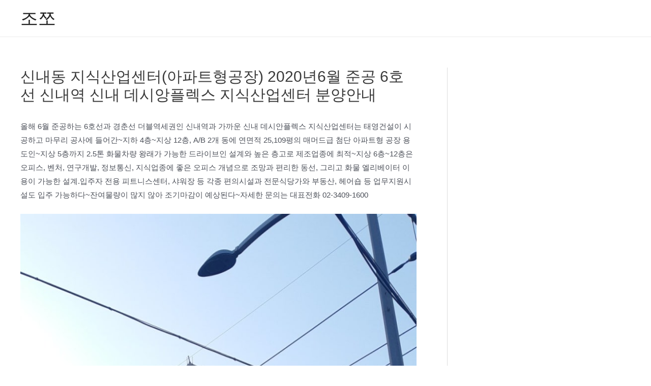

--- FILE ---
content_type: text/html; charset=UTF-8
request_url: https://minmishop.kr/%EC%8B%A0%EB%82%B4%EB%8F%99-%EC%A7%80%EC%8B%9D%EC%82%B0%EC%97%85%EC%84%BC%ED%84%B0%EC%95%84%ED%8C%8C%ED%8A%B8%ED%98%95%EA%B3%B5%EC%9E%A5-2020%EB%85%846%EC%9B%94-%EC%A4%80%EA%B3%B5-6%ED%98%B8/
body_size: 26524
content:
<!DOCTYPE html>
<html lang="ko-KR" prefix="og: https://ogp.me/ns#">
<head>
<meta charset="UTF-8">
<meta name="viewport" content="width=device-width, initial-scale=1">
	 <link rel="profile" href="https://gmpg.org/xfn/11"> 
	 <style>
#wpadminbar #wp-admin-bar-wccp_free_top_button .ab-icon:before {
	content: "\f160";
	color: #02CA02;
	top: 3px;
}
#wpadminbar #wp-admin-bar-wccp_free_top_button .ab-icon {
	transform: rotate(45deg);
}
</style>

<!-- Rank Math 검색 엔진 최적화 - https://rankmath.com/ -->
<title>신내동 지식산업센터(아파트형공장) 2020년6월 준공 6호선 신내역 신내 데시앙플렉스 지식산업센터 분양안내 - 조쪼</title>
<meta name="description" content="올해 6월 준공하는 6호선과 경춘선 더블역세권인 신내역과 가까운 신내 데시안플렉스 지식산업센터는 태영건설이 시공하고 마무리 공사에 들어간~지하 4층~지상 12층, A/B 2개 동에 연면적 25,109평의 매머드급 첨단 아파트형 공장 용도인~지상 5층까지 2.5톤 화물차량 왕래가"/>
<meta name="robots" content="index, follow, max-snippet:-1, max-video-preview:-1, max-image-preview:large"/>
<link rel="canonical" href="https://minmishop.kr/%ec%8b%a0%eb%82%b4%eb%8f%99-%ec%a7%80%ec%8b%9d%ec%82%b0%ec%97%85%ec%84%bc%ed%84%b0%ec%95%84%ed%8c%8c%ed%8a%b8%ed%98%95%ea%b3%b5%ec%9e%a5-2020%eb%85%846%ec%9b%94-%ec%a4%80%ea%b3%b5-6%ed%98%b8/" />
<meta property="og:locale" content="ko_KR" />
<meta property="og:type" content="article" />
<meta property="og:title" content="신내동 지식산업센터(아파트형공장) 2020년6월 준공 6호선 신내역 신내 데시앙플렉스 지식산업센터 분양안내 - 조쪼" />
<meta property="og:description" content="올해 6월 준공하는 6호선과 경춘선 더블역세권인 신내역과 가까운 신내 데시안플렉스 지식산업센터는 태영건설이 시공하고 마무리 공사에 들어간~지하 4층~지상 12층, A/B 2개 동에 연면적 25,109평의 매머드급 첨단 아파트형 공장 용도인~지상 5층까지 2.5톤 화물차량 왕래가" />
<meta property="og:url" content="https://minmishop.kr/%ec%8b%a0%eb%82%b4%eb%8f%99-%ec%a7%80%ec%8b%9d%ec%82%b0%ec%97%85%ec%84%bc%ed%84%b0%ec%95%84%ed%8c%8c%ed%8a%b8%ed%98%95%ea%b3%b5%ec%9e%a5-2020%eb%85%846%ec%9b%94-%ec%a4%80%ea%b3%b5-6%ed%98%b8/" />
<meta property="og:site_name" content="조쪼" />
<meta property="article:section" content="미분류" />
<meta property="article:published_time" content="2023-02-25T10:41:14+09:00" />
<meta name="twitter:card" content="summary_large_image" />
<meta name="twitter:title" content="신내동 지식산업센터(아파트형공장) 2020년6월 준공 6호선 신내역 신내 데시앙플렉스 지식산업센터 분양안내 - 조쪼" />
<meta name="twitter:description" content="올해 6월 준공하는 6호선과 경춘선 더블역세권인 신내역과 가까운 신내 데시안플렉스 지식산업센터는 태영건설이 시공하고 마무리 공사에 들어간~지하 4층~지상 12층, A/B 2개 동에 연면적 25,109평의 매머드급 첨단 아파트형 공장 용도인~지상 5층까지 2.5톤 화물차량 왕래가" />
<meta name="twitter:label1" content="작성자" />
<meta name="twitter:data1" content="ajiya" />
<meta name="twitter:label2" content="읽을 시간" />
<meta name="twitter:data2" content="1분 미만" />
<script type="application/ld+json" class="rank-math-schema">{"@context":"https://schema.org","@graph":[{"@type":["Person","Organization"],"@id":"https://minmishop.kr/#person","name":"\uc5b8\ub860\uc815\ubcf4"},{"@type":"WebSite","@id":"https://minmishop.kr/#website","url":"https://minmishop.kr","name":"\uc5b8\ub860\uc815\ubcf4","publisher":{"@id":"https://minmishop.kr/#person"},"inLanguage":"ko-KR"},{"@type":"ImageObject","@id":"https://mblogthumb-phinf.pstatic.net/MjAyMDAzMjBfMjgx/MDAxNTg0Njk0NDA4Nzcz.2bXHErVOXYcSWANABxkca_q5ZR_duHZLzHkKjnb7O0cg.5WaeVvW2tOAHGky9wGLRmXhHCbu_2YdGO3NQF5bihmcg.JPEG.goodcy/1584694407394.jpg?type=w800","url":"https://mblogthumb-phinf.pstatic.net/MjAyMDAzMjBfMjgx/MDAxNTg0Njk0NDA4Nzcz.2bXHErVOXYcSWANABxkca_q5ZR_duHZLzHkKjnb7O0cg.5WaeVvW2tOAHGky9wGLRmXhHCbu_2YdGO3NQF5bihmcg.JPEG.goodcy/1584694407394.jpg?type=w800","width":"200","height":"200","inLanguage":"ko-KR"},{"@type":"BreadcrumbList","@id":"https://minmishop.kr/%ec%8b%a0%eb%82%b4%eb%8f%99-%ec%a7%80%ec%8b%9d%ec%82%b0%ec%97%85%ec%84%bc%ed%84%b0%ec%95%84%ed%8c%8c%ed%8a%b8%ed%98%95%ea%b3%b5%ec%9e%a5-2020%eb%85%846%ec%9b%94-%ec%a4%80%ea%b3%b5-6%ed%98%b8/#breadcrumb","itemListElement":[{"@type":"ListItem","position":"1","item":{"@id":"https://minmishop.kr","name":"Home"}},{"@type":"ListItem","position":"2","item":{"@id":"https://minmishop.kr/category/%eb%af%b8-%eb%b6%84%eb%a5%98/","name":"\ubbf8\ubd84\ub958"}},{"@type":"ListItem","position":"3","item":{"@id":"https://minmishop.kr/%ec%8b%a0%eb%82%b4%eb%8f%99-%ec%a7%80%ec%8b%9d%ec%82%b0%ec%97%85%ec%84%bc%ed%84%b0%ec%95%84%ed%8c%8c%ed%8a%b8%ed%98%95%ea%b3%b5%ec%9e%a5-2020%eb%85%846%ec%9b%94-%ec%a4%80%ea%b3%b5-6%ed%98%b8/","name":"\uc2e0\ub0b4\ub3d9 \uc9c0\uc2dd\uc0b0\uc5c5\uc13c\ud130(\uc544\ud30c\ud2b8\ud615\uacf5\uc7a5) 2020\ub1446\uc6d4 \uc900\uacf5 6\ud638\uc120 \uc2e0\ub0b4\uc5ed \uc2e0\ub0b4 \ub370\uc2dc\uc559\ud50c\ub809\uc2a4 \uc9c0\uc2dd\uc0b0\uc5c5\uc13c\ud130 \ubd84\uc591\uc548\ub0b4"}}]},{"@type":"WebPage","@id":"https://minmishop.kr/%ec%8b%a0%eb%82%b4%eb%8f%99-%ec%a7%80%ec%8b%9d%ec%82%b0%ec%97%85%ec%84%bc%ed%84%b0%ec%95%84%ed%8c%8c%ed%8a%b8%ed%98%95%ea%b3%b5%ec%9e%a5-2020%eb%85%846%ec%9b%94-%ec%a4%80%ea%b3%b5-6%ed%98%b8/#webpage","url":"https://minmishop.kr/%ec%8b%a0%eb%82%b4%eb%8f%99-%ec%a7%80%ec%8b%9d%ec%82%b0%ec%97%85%ec%84%bc%ed%84%b0%ec%95%84%ed%8c%8c%ed%8a%b8%ed%98%95%ea%b3%b5%ec%9e%a5-2020%eb%85%846%ec%9b%94-%ec%a4%80%ea%b3%b5-6%ed%98%b8/","name":"\uc2e0\ub0b4\ub3d9 \uc9c0\uc2dd\uc0b0\uc5c5\uc13c\ud130(\uc544\ud30c\ud2b8\ud615\uacf5\uc7a5) 2020\ub1446\uc6d4 \uc900\uacf5 6\ud638\uc120 \uc2e0\ub0b4\uc5ed \uc2e0\ub0b4 \ub370\uc2dc\uc559\ud50c\ub809\uc2a4 \uc9c0\uc2dd\uc0b0\uc5c5\uc13c\ud130 \ubd84\uc591\uc548\ub0b4 - \uc870\ucabc","datePublished":"2023-02-25T10:41:14+09:00","dateModified":"2023-02-25T10:41:14+09:00","isPartOf":{"@id":"https://minmishop.kr/#website"},"primaryImageOfPage":{"@id":"https://mblogthumb-phinf.pstatic.net/MjAyMDAzMjBfMjgx/MDAxNTg0Njk0NDA4Nzcz.2bXHErVOXYcSWANABxkca_q5ZR_duHZLzHkKjnb7O0cg.5WaeVvW2tOAHGky9wGLRmXhHCbu_2YdGO3NQF5bihmcg.JPEG.goodcy/1584694407394.jpg?type=w800"},"inLanguage":"ko-KR","breadcrumb":{"@id":"https://minmishop.kr/%ec%8b%a0%eb%82%b4%eb%8f%99-%ec%a7%80%ec%8b%9d%ec%82%b0%ec%97%85%ec%84%bc%ed%84%b0%ec%95%84%ed%8c%8c%ed%8a%b8%ed%98%95%ea%b3%b5%ec%9e%a5-2020%eb%85%846%ec%9b%94-%ec%a4%80%ea%b3%b5-6%ed%98%b8/#breadcrumb"}},{"@type":"Person","@id":"https://minmishop.kr/author/ajiya/","name":"ajiya","url":"https://minmishop.kr/author/ajiya/","image":{"@type":"ImageObject","@id":"https://secure.gravatar.com/avatar/a8b72248a4246d97d17946afedc730c6?s=96&amp;d=mm&amp;r=g","url":"https://secure.gravatar.com/avatar/a8b72248a4246d97d17946afedc730c6?s=96&amp;d=mm&amp;r=g","caption":"ajiya","inLanguage":"ko-KR"},"sameAs":["https://minmishop.kr"]},{"@type":"BlogPosting","headline":"\uc2e0\ub0b4\ub3d9 \uc9c0\uc2dd\uc0b0\uc5c5\uc13c\ud130(\uc544\ud30c\ud2b8\ud615\uacf5\uc7a5) 2020\ub1446\uc6d4 \uc900\uacf5 6\ud638\uc120 \uc2e0\ub0b4\uc5ed \uc2e0\ub0b4 \ub370\uc2dc\uc559\ud50c\ub809\uc2a4 \uc9c0\uc2dd\uc0b0\uc5c5\uc13c\ud130 \ubd84\uc591\uc548\ub0b4 - \uc870\ucabc","datePublished":"2023-02-25T10:41:14+09:00","dateModified":"2023-02-25T10:41:14+09:00","articleSection":"\ubbf8\ubd84\ub958","author":{"@id":"https://minmishop.kr/author/ajiya/","name":"ajiya"},"publisher":{"@id":"https://minmishop.kr/#person"},"description":"\uc62c\ud574 6\uc6d4 \uc900\uacf5\ud558\ub294 6\ud638\uc120\uacfc \uacbd\ucd98\uc120 \ub354\ube14\uc5ed\uc138\uad8c\uc778 \uc2e0\ub0b4\uc5ed\uacfc \uac00\uae4c\uc6b4 \uc2e0\ub0b4 \ub370\uc2dc\uc548\ud50c\ub809\uc2a4 \uc9c0\uc2dd\uc0b0\uc5c5\uc13c\ud130\ub294 \ud0dc\uc601\uac74\uc124\uc774 \uc2dc\uacf5\ud558\uace0 \ub9c8\ubb34\ub9ac \uacf5\uc0ac\uc5d0 \ub4e4\uc5b4\uac04~\uc9c0\ud558 4\uce35~\uc9c0\uc0c1 12\uce35, A/B 2\uac1c \ub3d9\uc5d0 \uc5f0\uba74\uc801 25,109\ud3c9\uc758 \ub9e4\uba38\ub4dc\uae09 \ucca8\ub2e8 \uc544\ud30c\ud2b8\ud615 \uacf5\uc7a5 \uc6a9\ub3c4\uc778~\uc9c0\uc0c1 5\uce35\uae4c\uc9c0 2.5\ud1a4 \ud654\ubb3c\ucc28\ub7c9 \uc655\ub798\uac00","name":"\uc2e0\ub0b4\ub3d9 \uc9c0\uc2dd\uc0b0\uc5c5\uc13c\ud130(\uc544\ud30c\ud2b8\ud615\uacf5\uc7a5) 2020\ub1446\uc6d4 \uc900\uacf5 6\ud638\uc120 \uc2e0\ub0b4\uc5ed \uc2e0\ub0b4 \ub370\uc2dc\uc559\ud50c\ub809\uc2a4 \uc9c0\uc2dd\uc0b0\uc5c5\uc13c\ud130 \ubd84\uc591\uc548\ub0b4 - \uc870\ucabc","@id":"https://minmishop.kr/%ec%8b%a0%eb%82%b4%eb%8f%99-%ec%a7%80%ec%8b%9d%ec%82%b0%ec%97%85%ec%84%bc%ed%84%b0%ec%95%84%ed%8c%8c%ed%8a%b8%ed%98%95%ea%b3%b5%ec%9e%a5-2020%eb%85%846%ec%9b%94-%ec%a4%80%ea%b3%b5-6%ed%98%b8/#richSnippet","isPartOf":{"@id":"https://minmishop.kr/%ec%8b%a0%eb%82%b4%eb%8f%99-%ec%a7%80%ec%8b%9d%ec%82%b0%ec%97%85%ec%84%bc%ed%84%b0%ec%95%84%ed%8c%8c%ed%8a%b8%ed%98%95%ea%b3%b5%ec%9e%a5-2020%eb%85%846%ec%9b%94-%ec%a4%80%ea%b3%b5-6%ed%98%b8/#webpage"},"image":{"@id":"https://mblogthumb-phinf.pstatic.net/MjAyMDAzMjBfMjgx/MDAxNTg0Njk0NDA4Nzcz.2bXHErVOXYcSWANABxkca_q5ZR_duHZLzHkKjnb7O0cg.5WaeVvW2tOAHGky9wGLRmXhHCbu_2YdGO3NQF5bihmcg.JPEG.goodcy/1584694407394.jpg?type=w800"},"inLanguage":"ko-KR","mainEntityOfPage":{"@id":"https://minmishop.kr/%ec%8b%a0%eb%82%b4%eb%8f%99-%ec%a7%80%ec%8b%9d%ec%82%b0%ec%97%85%ec%84%bc%ed%84%b0%ec%95%84%ed%8c%8c%ed%8a%b8%ed%98%95%ea%b3%b5%ec%9e%a5-2020%eb%85%846%ec%9b%94-%ec%a4%80%ea%b3%b5-6%ed%98%b8/#webpage"}}]}</script>
<!-- /Rank Math WordPress SEO 플러그인 -->

<link rel="alternate" type="application/rss+xml" title="조쪼 &raquo; 피드" href="https://minmishop.kr/feed/" />
<link rel="alternate" type="application/rss+xml" title="조쪼 &raquo; 댓글 피드" href="https://minmishop.kr/comments/feed/" />
<script>
window._wpemojiSettings = {"baseUrl":"https:\/\/s.w.org\/images\/core\/emoji\/15.0.3\/72x72\/","ext":".png","svgUrl":"https:\/\/s.w.org\/images\/core\/emoji\/15.0.3\/svg\/","svgExt":".svg","source":{"concatemoji":"https:\/\/minmishop.kr\/wp-includes\/js\/wp-emoji-release.min.js?ver=6.5.2"}};
/*! This file is auto-generated */
!function(i,n){var o,s,e;function c(e){try{var t={supportTests:e,timestamp:(new Date).valueOf()};sessionStorage.setItem(o,JSON.stringify(t))}catch(e){}}function p(e,t,n){e.clearRect(0,0,e.canvas.width,e.canvas.height),e.fillText(t,0,0);var t=new Uint32Array(e.getImageData(0,0,e.canvas.width,e.canvas.height).data),r=(e.clearRect(0,0,e.canvas.width,e.canvas.height),e.fillText(n,0,0),new Uint32Array(e.getImageData(0,0,e.canvas.width,e.canvas.height).data));return t.every(function(e,t){return e===r[t]})}function u(e,t,n){switch(t){case"flag":return n(e,"\ud83c\udff3\ufe0f\u200d\u26a7\ufe0f","\ud83c\udff3\ufe0f\u200b\u26a7\ufe0f")?!1:!n(e,"\ud83c\uddfa\ud83c\uddf3","\ud83c\uddfa\u200b\ud83c\uddf3")&&!n(e,"\ud83c\udff4\udb40\udc67\udb40\udc62\udb40\udc65\udb40\udc6e\udb40\udc67\udb40\udc7f","\ud83c\udff4\u200b\udb40\udc67\u200b\udb40\udc62\u200b\udb40\udc65\u200b\udb40\udc6e\u200b\udb40\udc67\u200b\udb40\udc7f");case"emoji":return!n(e,"\ud83d\udc26\u200d\u2b1b","\ud83d\udc26\u200b\u2b1b")}return!1}function f(e,t,n){var r="undefined"!=typeof WorkerGlobalScope&&self instanceof WorkerGlobalScope?new OffscreenCanvas(300,150):i.createElement("canvas"),a=r.getContext("2d",{willReadFrequently:!0}),o=(a.textBaseline="top",a.font="600 32px Arial",{});return e.forEach(function(e){o[e]=t(a,e,n)}),o}function t(e){var t=i.createElement("script");t.src=e,t.defer=!0,i.head.appendChild(t)}"undefined"!=typeof Promise&&(o="wpEmojiSettingsSupports",s=["flag","emoji"],n.supports={everything:!0,everythingExceptFlag:!0},e=new Promise(function(e){i.addEventListener("DOMContentLoaded",e,{once:!0})}),new Promise(function(t){var n=function(){try{var e=JSON.parse(sessionStorage.getItem(o));if("object"==typeof e&&"number"==typeof e.timestamp&&(new Date).valueOf()<e.timestamp+604800&&"object"==typeof e.supportTests)return e.supportTests}catch(e){}return null}();if(!n){if("undefined"!=typeof Worker&&"undefined"!=typeof OffscreenCanvas&&"undefined"!=typeof URL&&URL.createObjectURL&&"undefined"!=typeof Blob)try{var e="postMessage("+f.toString()+"("+[JSON.stringify(s),u.toString(),p.toString()].join(",")+"));",r=new Blob([e],{type:"text/javascript"}),a=new Worker(URL.createObjectURL(r),{name:"wpTestEmojiSupports"});return void(a.onmessage=function(e){c(n=e.data),a.terminate(),t(n)})}catch(e){}c(n=f(s,u,p))}t(n)}).then(function(e){for(var t in e)n.supports[t]=e[t],n.supports.everything=n.supports.everything&&n.supports[t],"flag"!==t&&(n.supports.everythingExceptFlag=n.supports.everythingExceptFlag&&n.supports[t]);n.supports.everythingExceptFlag=n.supports.everythingExceptFlag&&!n.supports.flag,n.DOMReady=!1,n.readyCallback=function(){n.DOMReady=!0}}).then(function(){return e}).then(function(){var e;n.supports.everything||(n.readyCallback(),(e=n.source||{}).concatemoji?t(e.concatemoji):e.wpemoji&&e.twemoji&&(t(e.twemoji),t(e.wpemoji)))}))}((window,document),window._wpemojiSettings);
</script>
<link rel='stylesheet' id='astra-theme-css-css' href='https://minmishop.kr/wp-content/themes/astra/assets/css/minified/main.min.css?ver=4.6.11' media='all' />
<style id='astra-theme-css-inline-css'>
.ast-no-sidebar .entry-content .alignfull {margin-left: calc( -50vw + 50%);margin-right: calc( -50vw + 50%);max-width: 100vw;width: 100vw;}.ast-no-sidebar .entry-content .alignwide {margin-left: calc(-41vw + 50%);margin-right: calc(-41vw + 50%);max-width: unset;width: unset;}.ast-no-sidebar .entry-content .alignfull .alignfull,.ast-no-sidebar .entry-content .alignfull .alignwide,.ast-no-sidebar .entry-content .alignwide .alignfull,.ast-no-sidebar .entry-content .alignwide .alignwide,.ast-no-sidebar .entry-content .wp-block-column .alignfull,.ast-no-sidebar .entry-content .wp-block-column .alignwide{width: 100%;margin-left: auto;margin-right: auto;}.wp-block-gallery,.blocks-gallery-grid {margin: 0;}.wp-block-separator {max-width: 100px;}.wp-block-separator.is-style-wide,.wp-block-separator.is-style-dots {max-width: none;}.entry-content .has-2-columns .wp-block-column:first-child {padding-right: 10px;}.entry-content .has-2-columns .wp-block-column:last-child {padding-left: 10px;}@media (max-width: 782px) {.entry-content .wp-block-columns .wp-block-column {flex-basis: 100%;}.entry-content .has-2-columns .wp-block-column:first-child {padding-right: 0;}.entry-content .has-2-columns .wp-block-column:last-child {padding-left: 0;}}body .entry-content .wp-block-latest-posts {margin-left: 0;}body .entry-content .wp-block-latest-posts li {list-style: none;}.ast-no-sidebar .ast-container .entry-content .wp-block-latest-posts {margin-left: 0;}.ast-header-break-point .entry-content .alignwide {margin-left: auto;margin-right: auto;}.entry-content .blocks-gallery-item img {margin-bottom: auto;}.wp-block-pullquote {border-top: 4px solid #555d66;border-bottom: 4px solid #555d66;color: #40464d;}:root{--ast-container-default-xlg-padding:6.67em;--ast-container-default-lg-padding:5.67em;--ast-container-default-slg-padding:4.34em;--ast-container-default-md-padding:3.34em;--ast-container-default-sm-padding:6.67em;--ast-container-default-xs-padding:2.4em;--ast-container-default-xxs-padding:1.4em;--ast-code-block-background:#EEEEEE;--ast-comment-inputs-background:#FAFAFA;--ast-normal-container-width:1200px;--ast-narrow-container-width:750px;--ast-blog-title-font-weight:normal;--ast-blog-meta-weight:inherit;}html{font-size:93.75%;}a,.page-title{color:var(--ast-global-color-0);}a:hover,a:focus{color:var(--ast-global-color-1);}body,button,input,select,textarea,.ast-button,.ast-custom-button{font-family:-apple-system,BlinkMacSystemFont,Segoe UI,Roboto,Oxygen-Sans,Ubuntu,Cantarell,Helvetica Neue,sans-serif;font-weight:inherit;font-size:15px;font-size:1rem;}blockquote{color:var(--ast-global-color-3);}.site-title{font-size:35px;font-size:2.3333333333333rem;display:block;}.site-header .site-description{font-size:15px;font-size:1rem;display:none;}.entry-title{font-size:30px;font-size:2rem;}.archive .ast-article-post .ast-article-inner,.blog .ast-article-post .ast-article-inner,.archive .ast-article-post .ast-article-inner:hover,.blog .ast-article-post .ast-article-inner:hover{overflow:hidden;}h1,.entry-content h1{font-size:40px;font-size:2.6666666666667rem;line-height:1.4em;}h2,.entry-content h2{font-size:30px;font-size:2rem;line-height:1.3em;}h3,.entry-content h3{font-size:25px;font-size:1.6666666666667rem;line-height:1.3em;}h4,.entry-content h4{font-size:20px;font-size:1.3333333333333rem;line-height:1.2em;}h5,.entry-content h5{font-size:18px;font-size:1.2rem;line-height:1.2em;}h6,.entry-content h6{font-size:15px;font-size:1rem;line-height:1.25em;}::selection{background-color:var(--ast-global-color-0);color:#ffffff;}body,h1,.entry-title a,.entry-content h1,h2,.entry-content h2,h3,.entry-content h3,h4,.entry-content h4,h5,.entry-content h5,h6,.entry-content h6{color:var(--ast-global-color-3);}.tagcloud a:hover,.tagcloud a:focus,.tagcloud a.current-item{color:#ffffff;border-color:var(--ast-global-color-0);background-color:var(--ast-global-color-0);}input:focus,input[type="text"]:focus,input[type="email"]:focus,input[type="url"]:focus,input[type="password"]:focus,input[type="reset"]:focus,input[type="search"]:focus,textarea:focus{border-color:var(--ast-global-color-0);}input[type="radio"]:checked,input[type=reset],input[type="checkbox"]:checked,input[type="checkbox"]:hover:checked,input[type="checkbox"]:focus:checked,input[type=range]::-webkit-slider-thumb{border-color:var(--ast-global-color-0);background-color:var(--ast-global-color-0);box-shadow:none;}.site-footer a:hover + .post-count,.site-footer a:focus + .post-count{background:var(--ast-global-color-0);border-color:var(--ast-global-color-0);}.single .nav-links .nav-previous,.single .nav-links .nav-next{color:var(--ast-global-color-0);}.entry-meta,.entry-meta *{line-height:1.45;color:var(--ast-global-color-0);}.entry-meta a:not(.ast-button):hover,.entry-meta a:not(.ast-button):hover *,.entry-meta a:not(.ast-button):focus,.entry-meta a:not(.ast-button):focus *,.page-links > .page-link,.page-links .page-link:hover,.post-navigation a:hover{color:var(--ast-global-color-1);}#cat option,.secondary .calendar_wrap thead a,.secondary .calendar_wrap thead a:visited{color:var(--ast-global-color-0);}.secondary .calendar_wrap #today,.ast-progress-val span{background:var(--ast-global-color-0);}.secondary a:hover + .post-count,.secondary a:focus + .post-count{background:var(--ast-global-color-0);border-color:var(--ast-global-color-0);}.calendar_wrap #today > a{color:#ffffff;}.page-links .page-link,.single .post-navigation a{color:var(--ast-global-color-0);}.ast-search-menu-icon .search-form button.search-submit{padding:0 4px;}.ast-search-menu-icon form.search-form{padding-right:0;}.ast-search-menu-icon.slide-search input.search-field{width:0;}.ast-header-search .ast-search-menu-icon.ast-dropdown-active .search-form,.ast-header-search .ast-search-menu-icon.ast-dropdown-active .search-field:focus{transition:all 0.2s;}.search-form input.search-field:focus{outline:none;}.ast-archive-title{color:var(--ast-global-color-2);}.widget-title,.widget .wp-block-heading{font-size:21px;font-size:1.4rem;color:var(--ast-global-color-2);}#secondary,#secondary button,#secondary input,#secondary select,#secondary textarea{font-size:15px;font-size:1rem;}.ast-single-post .entry-content a,.ast-comment-content a:not(.ast-comment-edit-reply-wrap a){text-decoration:underline;}.ast-single-post .wp-block-button .wp-block-button__link,.ast-single-post .elementor-button-wrapper .elementor-button,.ast-single-post .entry-content .uagb-tab a,.ast-single-post .entry-content .uagb-ifb-cta a,.ast-single-post .entry-content .wp-block-uagb-buttons a,.ast-single-post .entry-content .uabb-module-content a,.ast-single-post .entry-content .uagb-post-grid a,.ast-single-post .entry-content .uagb-timeline a,.ast-single-post .entry-content .uagb-toc__wrap a,.ast-single-post .entry-content .uagb-taxomony-box a,.ast-single-post .entry-content .woocommerce a,.entry-content .wp-block-latest-posts > li > a,.ast-single-post .entry-content .wp-block-file__button,li.ast-post-filter-single,.ast-single-post .wp-block-buttons .wp-block-button.is-style-outline .wp-block-button__link,.ast-single-post .ast-comment-content .comment-reply-link,.ast-single-post .ast-comment-content .comment-edit-link{text-decoration:none;}.ast-search-menu-icon.slide-search a:focus-visible:focus-visible,.astra-search-icon:focus-visible,#close:focus-visible,a:focus-visible,.ast-menu-toggle:focus-visible,.site .skip-link:focus-visible,.wp-block-loginout input:focus-visible,.wp-block-search.wp-block-search__button-inside .wp-block-search__inside-wrapper,.ast-header-navigation-arrow:focus-visible,.woocommerce .wc-proceed-to-checkout > .checkout-button:focus-visible,.woocommerce .woocommerce-MyAccount-navigation ul li a:focus-visible,.ast-orders-table__row .ast-orders-table__cell:focus-visible,.woocommerce .woocommerce-order-details .order-again > .button:focus-visible,.woocommerce .woocommerce-message a.button.wc-forward:focus-visible,.woocommerce #minus_qty:focus-visible,.woocommerce #plus_qty:focus-visible,a#ast-apply-coupon:focus-visible,.woocommerce .woocommerce-info a:focus-visible,.woocommerce .astra-shop-summary-wrap a:focus-visible,.woocommerce a.wc-forward:focus-visible,#ast-apply-coupon:focus-visible,.woocommerce-js .woocommerce-mini-cart-item a.remove:focus-visible,#close:focus-visible,.button.search-submit:focus-visible,#search_submit:focus,.normal-search:focus-visible{outline-style:dotted;outline-color:inherit;outline-width:thin;}input:focus,input[type="text"]:focus,input[type="email"]:focus,input[type="url"]:focus,input[type="password"]:focus,input[type="reset"]:focus,input[type="search"]:focus,input[type="number"]:focus,textarea:focus,.wp-block-search__input:focus,[data-section="section-header-mobile-trigger"] .ast-button-wrap .ast-mobile-menu-trigger-minimal:focus,.ast-mobile-popup-drawer.active .menu-toggle-close:focus,.woocommerce-ordering select.orderby:focus,#ast-scroll-top:focus,#coupon_code:focus,.woocommerce-page #comment:focus,.woocommerce #reviews #respond input#submit:focus,.woocommerce a.add_to_cart_button:focus,.woocommerce .button.single_add_to_cart_button:focus,.woocommerce .woocommerce-cart-form button:focus,.woocommerce .woocommerce-cart-form__cart-item .quantity .qty:focus,.woocommerce .woocommerce-billing-fields .woocommerce-billing-fields__field-wrapper .woocommerce-input-wrapper > .input-text:focus,.woocommerce #order_comments:focus,.woocommerce #place_order:focus,.woocommerce .woocommerce-address-fields .woocommerce-address-fields__field-wrapper .woocommerce-input-wrapper > .input-text:focus,.woocommerce .woocommerce-MyAccount-content form button:focus,.woocommerce .woocommerce-MyAccount-content .woocommerce-EditAccountForm .woocommerce-form-row .woocommerce-Input.input-text:focus,.woocommerce .ast-woocommerce-container .woocommerce-pagination ul.page-numbers li a:focus,body #content .woocommerce form .form-row .select2-container--default .select2-selection--single:focus,#ast-coupon-code:focus,.woocommerce.woocommerce-js .quantity input[type=number]:focus,.woocommerce-js .woocommerce-mini-cart-item .quantity input[type=number]:focus,.woocommerce p#ast-coupon-trigger:focus{border-style:dotted;border-color:inherit;border-width:thin;}input{outline:none;}.ast-logo-title-inline .site-logo-img{padding-right:1em;}body .ast-oembed-container *{position:absolute;top:0;width:100%;height:100%;left:0;}body .wp-block-embed-pocket-casts .ast-oembed-container *{position:unset;}.ast-single-post-featured-section + article {margin-top: 2em;}.site-content .ast-single-post-featured-section img {width: 100%;overflow: hidden;object-fit: cover;}.site > .ast-single-related-posts-container {margin-top: 0;}@media (min-width: 922px) {.ast-desktop .ast-container--narrow {max-width: var(--ast-narrow-container-width);margin: 0 auto;}}#secondary {margin: 4em 0 2.5em;word-break: break-word;line-height: 2;}#secondary li {margin-bottom: 0.25em;}#secondary li:last-child {margin-bottom: 0;}@media (max-width: 768px) {.js_active .ast-plain-container.ast-single-post #secondary {margin-top: 1.5em;}}.ast-separate-container.ast-two-container #secondary .widget {background-color: #fff;padding: 2em;margin-bottom: 2em;}@media (min-width: 993px) {.ast-left-sidebar #secondary {padding-right: 60px;}.ast-right-sidebar #secondary {padding-left: 60px;}}@media (max-width: 993px) {.ast-right-sidebar #secondary {padding-left: 30px;}.ast-left-sidebar #secondary {padding-right: 30px;}}@media (max-width:921px){#ast-desktop-header{display:none;}}@media (min-width:922px){#ast-mobile-header{display:none;}}.wp-block-buttons.aligncenter{justify-content:center;}@media (max-width:921px){.ast-theme-transparent-header #primary,.ast-theme-transparent-header #secondary{padding:0;}}@media (max-width:921px){.ast-plain-container.ast-no-sidebar #primary{padding:0;}}.ast-plain-container.ast-no-sidebar #primary{margin-top:0;margin-bottom:0;}@media (min-width:1200px){.wp-block-group .has-background{padding:20px;}}@media (min-width:1200px){.ast-plain-container.ast-right-sidebar .entry-content .wp-block-group.alignwide,.ast-plain-container.ast-left-sidebar .entry-content .wp-block-group.alignwide,.ast-plain-container.ast-right-sidebar .entry-content .wp-block-group.alignfull,.ast-plain-container.ast-left-sidebar .entry-content .wp-block-group.alignfull{padding-left:20px;padding-right:20px;}}@media (min-width:1200px){.wp-block-cover-image.alignwide .wp-block-cover__inner-container,.wp-block-cover.alignwide .wp-block-cover__inner-container,.wp-block-cover-image.alignfull .wp-block-cover__inner-container,.wp-block-cover.alignfull .wp-block-cover__inner-container{width:100%;}}.wp-block-columns{margin-bottom:unset;}.wp-block-image.size-full{margin:2rem 0;}.wp-block-separator.has-background{padding:0;}.wp-block-gallery{margin-bottom:1.6em;}.wp-block-group{padding-top:4em;padding-bottom:4em;}.wp-block-group__inner-container .wp-block-columns:last-child,.wp-block-group__inner-container :last-child,.wp-block-table table{margin-bottom:0;}.blocks-gallery-grid{width:100%;}.wp-block-navigation-link__content{padding:5px 0;}.wp-block-group .wp-block-group .has-text-align-center,.wp-block-group .wp-block-column .has-text-align-center{max-width:100%;}.has-text-align-center{margin:0 auto;}@media (max-width:1200px){.wp-block-group{padding:3em;}.wp-block-group .wp-block-group{padding:1.5em;}.wp-block-columns,.wp-block-column{margin:1rem 0;}}@media (min-width:921px){.wp-block-columns .wp-block-group{padding:2em;}}@media (max-width:544px){.wp-block-cover-image .wp-block-cover__inner-container,.wp-block-cover .wp-block-cover__inner-container{width:unset;}.wp-block-cover,.wp-block-cover-image{padding:2em 0;}.wp-block-group,.wp-block-cover{padding:2em;}.wp-block-media-text__media img,.wp-block-media-text__media video{width:unset;max-width:100%;}.wp-block-media-text.has-background .wp-block-media-text__content{padding:1em;}}.wp-block-image.aligncenter{margin-left:auto;margin-right:auto;}.wp-block-table.aligncenter{margin-left:auto;margin-right:auto;}@media (min-width:544px){.entry-content .wp-block-media-text.has-media-on-the-right .wp-block-media-text__content{padding:0 8% 0 0;}.entry-content .wp-block-media-text .wp-block-media-text__content{padding:0 0 0 8%;}.ast-plain-container .site-content .entry-content .has-custom-content-position.is-position-bottom-left > *,.ast-plain-container .site-content .entry-content .has-custom-content-position.is-position-bottom-right > *,.ast-plain-container .site-content .entry-content .has-custom-content-position.is-position-top-left > *,.ast-plain-container .site-content .entry-content .has-custom-content-position.is-position-top-right > *,.ast-plain-container .site-content .entry-content .has-custom-content-position.is-position-center-right > *,.ast-plain-container .site-content .entry-content .has-custom-content-position.is-position-center-left > *{margin:0;}}@media (max-width:544px){.entry-content .wp-block-media-text .wp-block-media-text__content{padding:8% 0;}.wp-block-media-text .wp-block-media-text__media img{width:auto;max-width:100%;}}.wp-block-button.is-style-outline .wp-block-button__link{border-color:var(--ast-global-color-0);}div.wp-block-button.is-style-outline > .wp-block-button__link:not(.has-text-color),div.wp-block-button.wp-block-button__link.is-style-outline:not(.has-text-color){color:var(--ast-global-color-0);}.wp-block-button.is-style-outline .wp-block-button__link:hover,.wp-block-buttons .wp-block-button.is-style-outline .wp-block-button__link:focus,.wp-block-buttons .wp-block-button.is-style-outline > .wp-block-button__link:not(.has-text-color):hover,.wp-block-buttons .wp-block-button.wp-block-button__link.is-style-outline:not(.has-text-color):hover{color:#ffffff;background-color:var(--ast-global-color-1);border-color:var(--ast-global-color-1);}.post-page-numbers.current .page-link,.ast-pagination .page-numbers.current{color:#ffffff;border-color:var(--ast-global-color-0);background-color:var(--ast-global-color-0);}@media (min-width:544px){.entry-content > .alignleft{margin-right:20px;}.entry-content > .alignright{margin-left:20px;}}.wp-block-button.is-style-outline .wp-block-button__link.wp-element-button,.ast-outline-button{border-color:var(--ast-global-color-0);font-family:inherit;font-weight:inherit;line-height:1em;border-top-left-radius:2px;border-top-right-radius:2px;border-bottom-right-radius:2px;border-bottom-left-radius:2px;}.wp-block-buttons .wp-block-button.is-style-outline > .wp-block-button__link:not(.has-text-color),.wp-block-buttons .wp-block-button.wp-block-button__link.is-style-outline:not(.has-text-color),.ast-outline-button{color:var(--ast-global-color-0);}.wp-block-button.is-style-outline .wp-block-button__link:hover,.wp-block-buttons .wp-block-button.is-style-outline .wp-block-button__link:focus,.wp-block-buttons .wp-block-button.is-style-outline > .wp-block-button__link:not(.has-text-color):hover,.wp-block-buttons .wp-block-button.wp-block-button__link.is-style-outline:not(.has-text-color):hover,.ast-outline-button:hover,.ast-outline-button:focus,.wp-block-uagb-buttons-child .uagb-buttons-repeater.ast-outline-button:hover,.wp-block-uagb-buttons-child .uagb-buttons-repeater.ast-outline-button:focus{color:#ffffff;background-color:var(--ast-global-color-1);border-color:var(--ast-global-color-1);}.entry-content[ast-blocks-layout] > figure{margin-bottom:1em;}h1.widget-title{font-weight:inherit;}h2.widget-title{font-weight:inherit;}h3.widget-title{font-weight:inherit;}@media (max-width:921px){.ast-separate-container #primary,.ast-separate-container #secondary{padding:1.5em 0;}#primary,#secondary{padding:1.5em 0;margin:0;}.ast-left-sidebar #content > .ast-container{display:flex;flex-direction:column-reverse;width:100%;}.ast-separate-container .ast-article-post,.ast-separate-container .ast-article-single{padding:1.5em 2.14em;}.ast-author-box img.avatar{margin:20px 0 0 0;}}@media (max-width:921px){#secondary.secondary{padding-top:0;}.ast-separate-container.ast-right-sidebar #secondary{padding-left:1em;padding-right:1em;}.ast-separate-container.ast-two-container #secondary{padding-left:0;padding-right:0;}.ast-page-builder-template .entry-header #secondary,.ast-page-builder-template #secondary{margin-top:1.5em;}}@media (max-width:921px){.ast-right-sidebar #primary{padding-right:0;}.ast-page-builder-template.ast-left-sidebar #secondary,.ast-page-builder-template.ast-right-sidebar #secondary{padding-right:20px;padding-left:20px;}.ast-right-sidebar #secondary,.ast-left-sidebar #primary{padding-left:0;}.ast-left-sidebar #secondary{padding-right:0;}}@media (min-width:922px){.ast-separate-container.ast-right-sidebar #primary,.ast-separate-container.ast-left-sidebar #primary{border:0;}.search-no-results.ast-separate-container #primary{margin-bottom:4em;}}@media (min-width:922px){.ast-right-sidebar #primary{border-right:1px solid var(--ast-border-color);}.ast-left-sidebar #primary{border-left:1px solid var(--ast-border-color);}.ast-right-sidebar #secondary{border-left:1px solid var(--ast-border-color);margin-left:-1px;}.ast-left-sidebar #secondary{border-right:1px solid var(--ast-border-color);margin-right:-1px;}.ast-separate-container.ast-two-container.ast-right-sidebar #secondary{padding-left:30px;padding-right:0;}.ast-separate-container.ast-two-container.ast-left-sidebar #secondary{padding-right:30px;padding-left:0;}.ast-separate-container.ast-right-sidebar #secondary,.ast-separate-container.ast-left-sidebar #secondary{border:0;margin-left:auto;margin-right:auto;}.ast-separate-container.ast-two-container #secondary .widget:last-child{margin-bottom:0;}}.wp-block-button .wp-block-button__link{color:#ffffff;}.wp-block-button .wp-block-button__link:hover,.wp-block-button .wp-block-button__link:focus{color:#ffffff;background-color:var(--ast-global-color-1);border-color:var(--ast-global-color-1);}.wp-block-button .wp-block-button__link{border-color:var(--ast-global-color-0);background-color:var(--ast-global-color-0);color:#ffffff;font-family:inherit;font-weight:inherit;line-height:1em;border-top-left-radius:2px;border-top-right-radius:2px;border-bottom-right-radius:2px;border-bottom-left-radius:2px;padding-top:15px;padding-right:30px;padding-bottom:15px;padding-left:30px;}@media (max-width:921px){.wp-block-button .wp-block-button__link{padding-top:14px;padding-right:28px;padding-bottom:14px;padding-left:28px;}}@media (max-width:544px){.wp-block-button .wp-block-button__link{padding-top:12px;padding-right:24px;padding-bottom:12px;padding-left:24px;}}.menu-toggle,button,.ast-button,.ast-custom-button,.button,input#submit,input[type="button"],input[type="submit"],input[type="reset"],form[CLASS*="wp-block-search__"].wp-block-search .wp-block-search__inside-wrapper .wp-block-search__button,body .wp-block-file .wp-block-file__button{border-style:solid;border-top-width:0;border-right-width:0;border-left-width:0;border-bottom-width:0;color:#ffffff;border-color:var(--ast-global-color-0);background-color:var(--ast-global-color-0);padding-top:15px;padding-right:30px;padding-bottom:15px;padding-left:30px;font-family:inherit;font-weight:inherit;line-height:1em;border-top-left-radius:2px;border-top-right-radius:2px;border-bottom-right-radius:2px;border-bottom-left-radius:2px;}button:focus,.menu-toggle:hover,button:hover,.ast-button:hover,.ast-custom-button:hover .button:hover,.ast-custom-button:hover ,input[type=reset]:hover,input[type=reset]:focus,input#submit:hover,input#submit:focus,input[type="button"]:hover,input[type="button"]:focus,input[type="submit"]:hover,input[type="submit"]:focus,form[CLASS*="wp-block-search__"].wp-block-search .wp-block-search__inside-wrapper .wp-block-search__button:hover,form[CLASS*="wp-block-search__"].wp-block-search .wp-block-search__inside-wrapper .wp-block-search__button:focus,body .wp-block-file .wp-block-file__button:hover,body .wp-block-file .wp-block-file__button:focus{color:#ffffff;background-color:var(--ast-global-color-1);border-color:var(--ast-global-color-1);}@media (max-width:921px){.menu-toggle,button,.ast-button,.ast-custom-button,.button,input#submit,input[type="button"],input[type="submit"],input[type="reset"],form[CLASS*="wp-block-search__"].wp-block-search .wp-block-search__inside-wrapper .wp-block-search__button,body .wp-block-file .wp-block-file__button{padding-top:14px;padding-right:28px;padding-bottom:14px;padding-left:28px;}}@media (max-width:544px){.menu-toggle,button,.ast-button,.ast-custom-button,.button,input#submit,input[type="button"],input[type="submit"],input[type="reset"],form[CLASS*="wp-block-search__"].wp-block-search .wp-block-search__inside-wrapper .wp-block-search__button,body .wp-block-file .wp-block-file__button{padding-top:12px;padding-right:24px;padding-bottom:12px;padding-left:24px;}}@media (max-width:921px){.ast-mobile-header-stack .main-header-bar .ast-search-menu-icon{display:inline-block;}.ast-header-break-point.ast-header-custom-item-outside .ast-mobile-header-stack .main-header-bar .ast-search-icon{margin:0;}.ast-comment-avatar-wrap img{max-width:2.5em;}.ast-comment-meta{padding:0 1.8888em 1.3333em;}.ast-separate-container .ast-comment-list li.depth-1{padding:1.5em 2.14em;}.ast-separate-container .comment-respond{padding:2em 2.14em;}}@media (min-width:544px){.ast-container{max-width:100%;}}@media (max-width:544px){.ast-separate-container .ast-article-post,.ast-separate-container .ast-article-single,.ast-separate-container .comments-title,.ast-separate-container .ast-archive-description{padding:1.5em 1em;}.ast-separate-container #content .ast-container{padding-left:0.54em;padding-right:0.54em;}.ast-separate-container .ast-comment-list .bypostauthor{padding:.5em;}.ast-search-menu-icon.ast-dropdown-active .search-field{width:170px;}.ast-separate-container #secondary{padding-top:0;}.ast-separate-container.ast-two-container #secondary .widget{margin-bottom:1.5em;padding-left:1em;padding-right:1em;}}.entry-content > .wp-block-group,.entry-content > .wp-block-media-text,.entry-content > .wp-block-cover,.entry-content > .wp-block-columns{max-width:58em;width:calc(100% - 4em);margin-left:auto;margin-right:auto;}.entry-content [class*="__inner-container"] > .alignfull{max-width:100%;margin-left:0;margin-right:0;}.entry-content [class*="__inner-container"] > *:not(.alignwide):not(.alignfull):not(.alignleft):not(.alignright){margin-left:auto;margin-right:auto;}.entry-content [class*="__inner-container"] > *:not(.alignwide):not(p):not(.alignfull):not(.alignleft):not(.alignright):not(.is-style-wide):not(iframe){max-width:50rem;width:100%;}@media (min-width:921px){.entry-content > .wp-block-group.alignwide.has-background,.entry-content > .wp-block-group.alignfull.has-background,.entry-content > .wp-block-cover.alignwide,.entry-content > .wp-block-cover.alignfull,.entry-content > .wp-block-columns.has-background.alignwide,.entry-content > .wp-block-columns.has-background.alignfull{margin-top:0;margin-bottom:0;padding:6em 4em;}.entry-content > .wp-block-columns.has-background{margin-bottom:0;}}@media (min-width:1200px){.entry-content .alignfull p{max-width:1200px;}.entry-content .alignfull{max-width:100%;width:100%;}.ast-page-builder-template .entry-content .alignwide,.entry-content [class*="__inner-container"] > .alignwide{max-width:1200px;margin-left:0;margin-right:0;}.entry-content .alignfull [class*="__inner-container"] > .alignwide{max-width:80rem;}}@media (min-width:545px){.site-main .entry-content > .alignwide{margin:0 auto;}.wp-block-group.has-background,.entry-content > .wp-block-cover,.entry-content > .wp-block-columns.has-background{padding:4em;margin-top:0;margin-bottom:0;}.entry-content .wp-block-media-text.alignfull .wp-block-media-text__content,.entry-content .wp-block-media-text.has-background .wp-block-media-text__content{padding:0 8%;}}@media (max-width:921px){.site-title{display:block;}.site-header .site-description{display:none;}h1,.entry-content h1{font-size:30px;}h2,.entry-content h2{font-size:25px;}h3,.entry-content h3{font-size:20px;}}@media (max-width:544px){.site-title{display:block;}.site-header .site-description{display:none;}h1,.entry-content h1{font-size:30px;}h2,.entry-content h2{font-size:25px;}h3,.entry-content h3{font-size:20px;}}@media (max-width:921px){html{font-size:85.5%;}}@media (max-width:544px){html{font-size:85.5%;}}@media (min-width:922px){.ast-container{max-width:1240px;}}@media (min-width:922px){.site-content .ast-container{display:flex;}}@media (max-width:921px){.site-content .ast-container{flex-direction:column;}}@media (min-width:922px){.main-header-menu .sub-menu .menu-item.ast-left-align-sub-menu:hover > .sub-menu,.main-header-menu .sub-menu .menu-item.ast-left-align-sub-menu.focus > .sub-menu{margin-left:-0px;}}.site .comments-area{padding-bottom:3em;}.wp-block-search {margin-bottom: 20px;}.wp-block-site-tagline {margin-top: 20px;}form.wp-block-search .wp-block-search__input,.wp-block-search.wp-block-search__button-inside .wp-block-search__inside-wrapper {border-color: #eaeaea;background: #fafafa;}.wp-block-search.wp-block-search__button-inside .wp-block-search__inside-wrapper .wp-block-search__input:focus,.wp-block-loginout input:focus {outline: thin dotted;}.wp-block-loginout input:focus {border-color: transparent;} form.wp-block-search .wp-block-search__inside-wrapper .wp-block-search__input {padding: 12px;}form.wp-block-search .wp-block-search__button svg {fill: currentColor;width: 20px;height: 20px;}.wp-block-loginout p label {display: block;}.wp-block-loginout p:not(.login-remember):not(.login-submit) input {width: 100%;}.wp-block-loginout .login-remember input {width: 1.1rem;height: 1.1rem;margin: 0 5px 4px 0;vertical-align: middle;}.wp-block-file {display: flex;align-items: center;flex-wrap: wrap;justify-content: space-between;}.wp-block-pullquote {border: none;}.wp-block-pullquote blockquote::before {content: "\201D";font-family: "Helvetica",sans-serif;display: flex;transform: rotate( 180deg );font-size: 6rem;font-style: normal;line-height: 1;font-weight: bold;align-items: center;justify-content: center;}.has-text-align-right > blockquote::before {justify-content: flex-start;}.has-text-align-left > blockquote::before {justify-content: flex-end;}figure.wp-block-pullquote.is-style-solid-color blockquote {max-width: 100%;text-align: inherit;}blockquote {padding: 0 1.2em 1.2em;}.wp-block-button__link {border: 2px solid currentColor;}body .wp-block-file .wp-block-file__button {text-decoration: none;}ul.wp-block-categories-list.wp-block-categories,ul.wp-block-archives-list.wp-block-archives {list-style-type: none;}ul,ol {margin-left: 20px;}figure.alignright figcaption {text-align: right;}:root .has-ast-global-color-0-color{color:var(--ast-global-color-0);}:root .has-ast-global-color-0-background-color{background-color:var(--ast-global-color-0);}:root .wp-block-button .has-ast-global-color-0-color{color:var(--ast-global-color-0);}:root .wp-block-button .has-ast-global-color-0-background-color{background-color:var(--ast-global-color-0);}:root .has-ast-global-color-1-color{color:var(--ast-global-color-1);}:root .has-ast-global-color-1-background-color{background-color:var(--ast-global-color-1);}:root .wp-block-button .has-ast-global-color-1-color{color:var(--ast-global-color-1);}:root .wp-block-button .has-ast-global-color-1-background-color{background-color:var(--ast-global-color-1);}:root .has-ast-global-color-2-color{color:var(--ast-global-color-2);}:root .has-ast-global-color-2-background-color{background-color:var(--ast-global-color-2);}:root .wp-block-button .has-ast-global-color-2-color{color:var(--ast-global-color-2);}:root .wp-block-button .has-ast-global-color-2-background-color{background-color:var(--ast-global-color-2);}:root .has-ast-global-color-3-color{color:var(--ast-global-color-3);}:root .has-ast-global-color-3-background-color{background-color:var(--ast-global-color-3);}:root .wp-block-button .has-ast-global-color-3-color{color:var(--ast-global-color-3);}:root .wp-block-button .has-ast-global-color-3-background-color{background-color:var(--ast-global-color-3);}:root .has-ast-global-color-4-color{color:var(--ast-global-color-4);}:root .has-ast-global-color-4-background-color{background-color:var(--ast-global-color-4);}:root .wp-block-button .has-ast-global-color-4-color{color:var(--ast-global-color-4);}:root .wp-block-button .has-ast-global-color-4-background-color{background-color:var(--ast-global-color-4);}:root .has-ast-global-color-5-color{color:var(--ast-global-color-5);}:root .has-ast-global-color-5-background-color{background-color:var(--ast-global-color-5);}:root .wp-block-button .has-ast-global-color-5-color{color:var(--ast-global-color-5);}:root .wp-block-button .has-ast-global-color-5-background-color{background-color:var(--ast-global-color-5);}:root .has-ast-global-color-6-color{color:var(--ast-global-color-6);}:root .has-ast-global-color-6-background-color{background-color:var(--ast-global-color-6);}:root .wp-block-button .has-ast-global-color-6-color{color:var(--ast-global-color-6);}:root .wp-block-button .has-ast-global-color-6-background-color{background-color:var(--ast-global-color-6);}:root .has-ast-global-color-7-color{color:var(--ast-global-color-7);}:root .has-ast-global-color-7-background-color{background-color:var(--ast-global-color-7);}:root .wp-block-button .has-ast-global-color-7-color{color:var(--ast-global-color-7);}:root .wp-block-button .has-ast-global-color-7-background-color{background-color:var(--ast-global-color-7);}:root .has-ast-global-color-8-color{color:var(--ast-global-color-8);}:root .has-ast-global-color-8-background-color{background-color:var(--ast-global-color-8);}:root .wp-block-button .has-ast-global-color-8-color{color:var(--ast-global-color-8);}:root .wp-block-button .has-ast-global-color-8-background-color{background-color:var(--ast-global-color-8);}:root{--ast-global-color-0:#0170B9;--ast-global-color-1:#3a3a3a;--ast-global-color-2:#3a3a3a;--ast-global-color-3:#4B4F58;--ast-global-color-4:#F5F5F5;--ast-global-color-5:#FFFFFF;--ast-global-color-6:#F2F5F7;--ast-global-color-7:#424242;--ast-global-color-8:#000000;}:root {--ast-border-color : #dddddd;}.ast-single-entry-banner {-js-display: flex;display: flex;flex-direction: column;justify-content: center;text-align: center;position: relative;background: #eeeeee;}.ast-single-entry-banner[data-banner-layout="layout-1"] {max-width: 1200px;background: inherit;padding: 20px 0;}.ast-single-entry-banner[data-banner-width-type="custom"] {margin: 0 auto;width: 100%;}.ast-single-entry-banner + .site-content .entry-header {margin-bottom: 0;}.site .ast-author-avatar {--ast-author-avatar-size: ;}a.ast-underline-text {text-decoration: underline;}.ast-container > .ast-terms-link {position: relative;display: block;}a.ast-button.ast-badge-tax {padding: 4px 8px;border-radius: 3px;font-size: inherit;}header.entry-header .entry-title{font-size:30px;font-size:2rem;}header.entry-header > *:not(:last-child){margin-bottom:10px;}.ast-archive-entry-banner {-js-display: flex;display: flex;flex-direction: column;justify-content: center;text-align: center;position: relative;background: #eeeeee;}.ast-archive-entry-banner[data-banner-width-type="custom"] {margin: 0 auto;width: 100%;}.ast-archive-entry-banner[data-banner-layout="layout-1"] {background: inherit;padding: 20px 0;text-align: left;}body.archive .ast-archive-description{max-width:1200px;width:100%;text-align:left;padding-top:3em;padding-right:3em;padding-bottom:3em;padding-left:3em;}body.archive .ast-archive-description .ast-archive-title,body.archive .ast-archive-description .ast-archive-title *{font-size:40px;font-size:2.6666666666667rem;}body.archive .ast-archive-description > *:not(:last-child){margin-bottom:10px;}@media (max-width:921px){body.archive .ast-archive-description{text-align:left;}}@media (max-width:544px){body.archive .ast-archive-description{text-align:left;}}.ast-breadcrumbs .trail-browse,.ast-breadcrumbs .trail-items,.ast-breadcrumbs .trail-items li{display:inline-block;margin:0;padding:0;border:none;background:inherit;text-indent:0;text-decoration:none;}.ast-breadcrumbs .trail-browse{font-size:inherit;font-style:inherit;font-weight:inherit;color:inherit;}.ast-breadcrumbs .trail-items{list-style:none;}.trail-items li::after{padding:0 0.3em;content:"\00bb";}.trail-items li:last-of-type::after{display:none;}h1,.entry-content h1,h2,.entry-content h2,h3,.entry-content h3,h4,.entry-content h4,h5,.entry-content h5,h6,.entry-content h6{color:var(--ast-global-color-2);}.entry-title a{color:var(--ast-global-color-2);}@media (max-width:921px){.ast-builder-grid-row-container.ast-builder-grid-row-tablet-3-firstrow .ast-builder-grid-row > *:first-child,.ast-builder-grid-row-container.ast-builder-grid-row-tablet-3-lastrow .ast-builder-grid-row > *:last-child{grid-column:1 / -1;}}@media (max-width:544px){.ast-builder-grid-row-container.ast-builder-grid-row-mobile-3-firstrow .ast-builder-grid-row > *:first-child,.ast-builder-grid-row-container.ast-builder-grid-row-mobile-3-lastrow .ast-builder-grid-row > *:last-child{grid-column:1 / -1;}}.ast-builder-layout-element[data-section="title_tagline"]{display:flex;}@media (max-width:921px){.ast-header-break-point .ast-builder-layout-element[data-section="title_tagline"]{display:flex;}}@media (max-width:544px){.ast-header-break-point .ast-builder-layout-element[data-section="title_tagline"]{display:flex;}}.ast-builder-menu-1{font-family:inherit;font-weight:inherit;}.ast-builder-menu-1 .sub-menu,.ast-builder-menu-1 .inline-on-mobile .sub-menu{border-top-width:2px;border-bottom-width:0px;border-right-width:0px;border-left-width:0px;border-color:var(--ast-global-color-0);border-style:solid;}.ast-builder-menu-1 .main-header-menu > .menu-item > .sub-menu,.ast-builder-menu-1 .main-header-menu > .menu-item > .astra-full-megamenu-wrapper{margin-top:0px;}.ast-desktop .ast-builder-menu-1 .main-header-menu > .menu-item > .sub-menu:before,.ast-desktop .ast-builder-menu-1 .main-header-menu > .menu-item > .astra-full-megamenu-wrapper:before{height:calc( 0px + 5px );}.ast-desktop .ast-builder-menu-1 .menu-item .sub-menu .menu-link{border-style:none;}@media (max-width:921px){.ast-header-break-point .ast-builder-menu-1 .menu-item.menu-item-has-children > .ast-menu-toggle{top:0;}.ast-builder-menu-1 .inline-on-mobile .menu-item.menu-item-has-children > .ast-menu-toggle{right:-15px;}.ast-builder-menu-1 .menu-item-has-children > .menu-link:after{content:unset;}.ast-builder-menu-1 .main-header-menu > .menu-item > .sub-menu,.ast-builder-menu-1 .main-header-menu > .menu-item > .astra-full-megamenu-wrapper{margin-top:0;}}@media (max-width:544px){.ast-header-break-point .ast-builder-menu-1 .menu-item.menu-item-has-children > .ast-menu-toggle{top:0;}.ast-builder-menu-1 .main-header-menu > .menu-item > .sub-menu,.ast-builder-menu-1 .main-header-menu > .menu-item > .astra-full-megamenu-wrapper{margin-top:0;}}.ast-builder-menu-1{display:flex;}@media (max-width:921px){.ast-header-break-point .ast-builder-menu-1{display:flex;}}@media (max-width:544px){.ast-header-break-point .ast-builder-menu-1{display:flex;}}.site-below-footer-wrap{padding-top:20px;padding-bottom:20px;}.site-below-footer-wrap[data-section="section-below-footer-builder"]{background-color:#eeeeee;;min-height:80px;border-style:solid;border-width:0px;border-top-width:1px;border-top-color:var(--ast-global-color-6);}.site-below-footer-wrap[data-section="section-below-footer-builder"] .ast-builder-grid-row{max-width:1200px;min-height:80px;margin-left:auto;margin-right:auto;}.site-below-footer-wrap[data-section="section-below-footer-builder"] .ast-builder-grid-row,.site-below-footer-wrap[data-section="section-below-footer-builder"] .site-footer-section{align-items:flex-start;}.site-below-footer-wrap[data-section="section-below-footer-builder"].ast-footer-row-inline .site-footer-section{display:flex;margin-bottom:0;}.ast-builder-grid-row-full .ast-builder-grid-row{grid-template-columns:1fr;}@media (max-width:921px){.site-below-footer-wrap[data-section="section-below-footer-builder"].ast-footer-row-tablet-inline .site-footer-section{display:flex;margin-bottom:0;}.site-below-footer-wrap[data-section="section-below-footer-builder"].ast-footer-row-tablet-stack .site-footer-section{display:block;margin-bottom:10px;}.ast-builder-grid-row-container.ast-builder-grid-row-tablet-full .ast-builder-grid-row{grid-template-columns:1fr;}}@media (max-width:544px){.site-below-footer-wrap[data-section="section-below-footer-builder"].ast-footer-row-mobile-inline .site-footer-section{display:flex;margin-bottom:0;}.site-below-footer-wrap[data-section="section-below-footer-builder"].ast-footer-row-mobile-stack .site-footer-section{display:block;margin-bottom:10px;}.ast-builder-grid-row-container.ast-builder-grid-row-mobile-full .ast-builder-grid-row{grid-template-columns:1fr;}}.site-below-footer-wrap[data-section="section-below-footer-builder"]{display:grid;}@media (max-width:921px){.ast-header-break-point .site-below-footer-wrap[data-section="section-below-footer-builder"]{display:grid;}}@media (max-width:544px){.ast-header-break-point .site-below-footer-wrap[data-section="section-below-footer-builder"]{display:grid;}}.ast-footer-copyright{text-align:center;}.ast-footer-copyright {color:var(--ast-global-color-3);}@media (max-width:921px){.ast-footer-copyright{text-align:center;}}@media (max-width:544px){.ast-footer-copyright{text-align:center;}}.ast-footer-copyright.ast-builder-layout-element{display:flex;}@media (max-width:921px){.ast-header-break-point .ast-footer-copyright.ast-builder-layout-element{display:flex;}}@media (max-width:544px){.ast-header-break-point .ast-footer-copyright.ast-builder-layout-element{display:flex;}}.footer-widget-area.widget-area.site-footer-focus-item{width:auto;}.ast-header-break-point .main-header-bar{border-bottom-width:1px;}@media (min-width:922px){.main-header-bar{border-bottom-width:1px;}}@media (min-width:922px){#primary{width:70%;}#secondary{width:30%;}}.main-header-menu .menu-item, #astra-footer-menu .menu-item, .main-header-bar .ast-masthead-custom-menu-items{-js-display:flex;display:flex;-webkit-box-pack:center;-webkit-justify-content:center;-moz-box-pack:center;-ms-flex-pack:center;justify-content:center;-webkit-box-orient:vertical;-webkit-box-direction:normal;-webkit-flex-direction:column;-moz-box-orient:vertical;-moz-box-direction:normal;-ms-flex-direction:column;flex-direction:column;}.main-header-menu > .menu-item > .menu-link, #astra-footer-menu > .menu-item > .menu-link{height:100%;-webkit-box-align:center;-webkit-align-items:center;-moz-box-align:center;-ms-flex-align:center;align-items:center;-js-display:flex;display:flex;}.ast-header-break-point .main-navigation ul .menu-item .menu-link .icon-arrow:first-of-type svg{top:.2em;margin-top:0px;margin-left:0px;width:.65em;transform:translate(0, -2px) rotateZ(270deg);}.ast-mobile-popup-content .ast-submenu-expanded > .ast-menu-toggle{transform:rotateX(180deg);overflow-y:auto;}@media (min-width:922px){.ast-builder-menu .main-navigation > ul > li:last-child a{margin-right:0;}}.ast-separate-container .ast-article-inner{background-color:transparent;background-image:none;}.ast-separate-container .ast-article-post{background-color:var(--ast-global-color-5);;background-image:none;;}@media (max-width:921px){.ast-separate-container .ast-article-post{background-color:var(--ast-global-color-5);;background-image:none;;}}@media (max-width:544px){.ast-separate-container .ast-article-post{background-color:var(--ast-global-color-5);;background-image:none;;}}.ast-separate-container .ast-article-single:not(.ast-related-post), .woocommerce.ast-separate-container .ast-woocommerce-container, .ast-separate-container .error-404, .ast-separate-container .no-results, .single.ast-separate-container  .ast-author-meta, .ast-separate-container .related-posts-title-wrapper,.ast-separate-container .comments-count-wrapper, .ast-box-layout.ast-plain-container .site-content,.ast-padded-layout.ast-plain-container .site-content, .ast-separate-container .ast-archive-description, .ast-separate-container .comments-area .comment-respond, .ast-separate-container .comments-area .ast-comment-list li, .ast-separate-container .comments-area .comments-title{background-color:var(--ast-global-color-5);;background-image:none;;}@media (max-width:921px){.ast-separate-container .ast-article-single:not(.ast-related-post), .woocommerce.ast-separate-container .ast-woocommerce-container, .ast-separate-container .error-404, .ast-separate-container .no-results, .single.ast-separate-container  .ast-author-meta, .ast-separate-container .related-posts-title-wrapper,.ast-separate-container .comments-count-wrapper, .ast-box-layout.ast-plain-container .site-content,.ast-padded-layout.ast-plain-container .site-content, .ast-separate-container .ast-archive-description{background-color:var(--ast-global-color-5);;background-image:none;;}}@media (max-width:544px){.ast-separate-container .ast-article-single:not(.ast-related-post), .woocommerce.ast-separate-container .ast-woocommerce-container, .ast-separate-container .error-404, .ast-separate-container .no-results, .single.ast-separate-container  .ast-author-meta, .ast-separate-container .related-posts-title-wrapper,.ast-separate-container .comments-count-wrapper, .ast-box-layout.ast-plain-container .site-content,.ast-padded-layout.ast-plain-container .site-content, .ast-separate-container .ast-archive-description{background-color:var(--ast-global-color-5);;background-image:none;;}}.ast-separate-container.ast-two-container #secondary .widget{background-color:var(--ast-global-color-5);;background-image:none;;}@media (max-width:921px){.ast-separate-container.ast-two-container #secondary .widget{background-color:var(--ast-global-color-5);;background-image:none;;}}@media (max-width:544px){.ast-separate-container.ast-two-container #secondary .widget{background-color:var(--ast-global-color-5);;background-image:none;;}}.ast-mobile-header-content > *,.ast-desktop-header-content > * {padding: 10px 0;height: auto;}.ast-mobile-header-content > *:first-child,.ast-desktop-header-content > *:first-child {padding-top: 10px;}.ast-mobile-header-content > .ast-builder-menu,.ast-desktop-header-content > .ast-builder-menu {padding-top: 0;}.ast-mobile-header-content > *:last-child,.ast-desktop-header-content > *:last-child {padding-bottom: 0;}.ast-mobile-header-content .ast-search-menu-icon.ast-inline-search label,.ast-desktop-header-content .ast-search-menu-icon.ast-inline-search label {width: 100%;}.ast-desktop-header-content .main-header-bar-navigation .ast-submenu-expanded > .ast-menu-toggle::before {transform: rotateX(180deg);}#ast-desktop-header .ast-desktop-header-content,.ast-mobile-header-content .ast-search-icon,.ast-desktop-header-content .ast-search-icon,.ast-mobile-header-wrap .ast-mobile-header-content,.ast-main-header-nav-open.ast-popup-nav-open .ast-mobile-header-wrap .ast-mobile-header-content,.ast-main-header-nav-open.ast-popup-nav-open .ast-desktop-header-content {display: none;}.ast-main-header-nav-open.ast-header-break-point #ast-desktop-header .ast-desktop-header-content,.ast-main-header-nav-open.ast-header-break-point .ast-mobile-header-wrap .ast-mobile-header-content {display: block;}.ast-desktop .ast-desktop-header-content .astra-menu-animation-slide-up > .menu-item > .sub-menu,.ast-desktop .ast-desktop-header-content .astra-menu-animation-slide-up > .menu-item .menu-item > .sub-menu,.ast-desktop .ast-desktop-header-content .astra-menu-animation-slide-down > .menu-item > .sub-menu,.ast-desktop .ast-desktop-header-content .astra-menu-animation-slide-down > .menu-item .menu-item > .sub-menu,.ast-desktop .ast-desktop-header-content .astra-menu-animation-fade > .menu-item > .sub-menu,.ast-desktop .ast-desktop-header-content .astra-menu-animation-fade > .menu-item .menu-item > .sub-menu {opacity: 1;visibility: visible;}.ast-hfb-header.ast-default-menu-enable.ast-header-break-point .ast-mobile-header-wrap .ast-mobile-header-content .main-header-bar-navigation {width: unset;margin: unset;}.ast-mobile-header-content.content-align-flex-end .main-header-bar-navigation .menu-item-has-children > .ast-menu-toggle,.ast-desktop-header-content.content-align-flex-end .main-header-bar-navigation .menu-item-has-children > .ast-menu-toggle {left: calc( 20px - 0.907em);right: auto;}.ast-mobile-header-content .ast-search-menu-icon,.ast-mobile-header-content .ast-search-menu-icon.slide-search,.ast-desktop-header-content .ast-search-menu-icon,.ast-desktop-header-content .ast-search-menu-icon.slide-search {width: 100%;position: relative;display: block;right: auto;transform: none;}.ast-mobile-header-content .ast-search-menu-icon.slide-search .search-form,.ast-mobile-header-content .ast-search-menu-icon .search-form,.ast-desktop-header-content .ast-search-menu-icon.slide-search .search-form,.ast-desktop-header-content .ast-search-menu-icon .search-form {right: 0;visibility: visible;opacity: 1;position: relative;top: auto;transform: none;padding: 0;display: block;overflow: hidden;}.ast-mobile-header-content .ast-search-menu-icon.ast-inline-search .search-field,.ast-mobile-header-content .ast-search-menu-icon .search-field,.ast-desktop-header-content .ast-search-menu-icon.ast-inline-search .search-field,.ast-desktop-header-content .ast-search-menu-icon .search-field {width: 100%;padding-right: 5.5em;}.ast-mobile-header-content .ast-search-menu-icon .search-submit,.ast-desktop-header-content .ast-search-menu-icon .search-submit {display: block;position: absolute;height: 100%;top: 0;right: 0;padding: 0 1em;border-radius: 0;}.ast-hfb-header.ast-default-menu-enable.ast-header-break-point .ast-mobile-header-wrap .ast-mobile-header-content .main-header-bar-navigation ul .sub-menu .menu-link {padding-left: 30px;}.ast-hfb-header.ast-default-menu-enable.ast-header-break-point .ast-mobile-header-wrap .ast-mobile-header-content .main-header-bar-navigation .sub-menu .menu-item .menu-item .menu-link {padding-left: 40px;}.ast-mobile-popup-drawer.active .ast-mobile-popup-inner{background-color:#ffffff;;}.ast-mobile-header-wrap .ast-mobile-header-content, .ast-desktop-header-content{background-color:#ffffff;;}.ast-mobile-popup-content > *, .ast-mobile-header-content > *, .ast-desktop-popup-content > *, .ast-desktop-header-content > *{padding-top:0px;padding-bottom:0px;}.content-align-flex-start .ast-builder-layout-element{justify-content:flex-start;}.content-align-flex-start .main-header-menu{text-align:left;}.ast-mobile-popup-drawer.active .menu-toggle-close{color:#3a3a3a;}.ast-mobile-header-wrap .ast-primary-header-bar,.ast-primary-header-bar .site-primary-header-wrap{min-height:70px;}.ast-desktop .ast-primary-header-bar .main-header-menu > .menu-item{line-height:70px;}.ast-header-break-point #masthead .ast-mobile-header-wrap .ast-primary-header-bar,.ast-header-break-point #masthead .ast-mobile-header-wrap .ast-below-header-bar,.ast-header-break-point #masthead .ast-mobile-header-wrap .ast-above-header-bar{padding-left:20px;padding-right:20px;}.ast-header-break-point .ast-primary-header-bar{border-bottom-width:1px;border-bottom-color:#eaeaea;border-bottom-style:solid;}@media (min-width:922px){.ast-primary-header-bar{border-bottom-width:1px;border-bottom-color:#eaeaea;border-bottom-style:solid;}}.ast-primary-header-bar{background-color:#ffffff;;}.ast-primary-header-bar{display:block;}@media (max-width:921px){.ast-header-break-point .ast-primary-header-bar{display:grid;}}@media (max-width:544px){.ast-header-break-point .ast-primary-header-bar{display:grid;}}[data-section="section-header-mobile-trigger"] .ast-button-wrap .ast-mobile-menu-trigger-minimal{color:var(--ast-global-color-0);border:none;background:transparent;}[data-section="section-header-mobile-trigger"] .ast-button-wrap .mobile-menu-toggle-icon .ast-mobile-svg{width:20px;height:20px;fill:var(--ast-global-color-0);}[data-section="section-header-mobile-trigger"] .ast-button-wrap .mobile-menu-wrap .mobile-menu{color:var(--ast-global-color-0);}.ast-builder-menu-mobile .main-navigation .menu-item.menu-item-has-children > .ast-menu-toggle{top:0;}.ast-builder-menu-mobile .main-navigation .menu-item-has-children > .menu-link:after{content:unset;}.ast-hfb-header .ast-builder-menu-mobile .main-header-menu, .ast-hfb-header .ast-builder-menu-mobile .main-navigation .menu-item .menu-link, .ast-hfb-header .ast-builder-menu-mobile .main-navigation .menu-item .sub-menu .menu-link{border-style:none;}.ast-builder-menu-mobile .main-navigation .menu-item.menu-item-has-children > .ast-menu-toggle{top:0;}@media (max-width:921px){.ast-builder-menu-mobile .main-navigation .menu-item.menu-item-has-children > .ast-menu-toggle{top:0;}.ast-builder-menu-mobile .main-navigation .menu-item-has-children > .menu-link:after{content:unset;}}@media (max-width:544px){.ast-builder-menu-mobile .main-navigation .menu-item.menu-item-has-children > .ast-menu-toggle{top:0;}}.ast-builder-menu-mobile .main-navigation{display:block;}@media (max-width:921px){.ast-header-break-point .ast-builder-menu-mobile .main-navigation{display:block;}}@media (max-width:544px){.ast-header-break-point .ast-builder-menu-mobile .main-navigation{display:block;}}
</style>
<style id='wp-emoji-styles-inline-css'>

	img.wp-smiley, img.emoji {
		display: inline !important;
		border: none !important;
		box-shadow: none !important;
		height: 1em !important;
		width: 1em !important;
		margin: 0 0.07em !important;
		vertical-align: -0.1em !important;
		background: none !important;
		padding: 0 !important;
	}
</style>
<link rel='stylesheet' id='wp-block-library-css' href='https://minmishop.kr/wp-includes/css/dist/block-library/style.min.css?ver=6.5.2' media='all' />
<style id='rank-math-toc-block-style-inline-css'>
.wp-block-rank-math-toc-block nav ol{counter-reset:item}.wp-block-rank-math-toc-block nav ol li{display:block}.wp-block-rank-math-toc-block nav ol li:before{content:counters(item, ".") ". ";counter-increment:item}

</style>
<style id='global-styles-inline-css'>
body{--wp--preset--color--black: #000000;--wp--preset--color--cyan-bluish-gray: #abb8c3;--wp--preset--color--white: #ffffff;--wp--preset--color--pale-pink: #f78da7;--wp--preset--color--vivid-red: #cf2e2e;--wp--preset--color--luminous-vivid-orange: #ff6900;--wp--preset--color--luminous-vivid-amber: #fcb900;--wp--preset--color--light-green-cyan: #7bdcb5;--wp--preset--color--vivid-green-cyan: #00d084;--wp--preset--color--pale-cyan-blue: #8ed1fc;--wp--preset--color--vivid-cyan-blue: #0693e3;--wp--preset--color--vivid-purple: #9b51e0;--wp--preset--color--ast-global-color-0: var(--ast-global-color-0);--wp--preset--color--ast-global-color-1: var(--ast-global-color-1);--wp--preset--color--ast-global-color-2: var(--ast-global-color-2);--wp--preset--color--ast-global-color-3: var(--ast-global-color-3);--wp--preset--color--ast-global-color-4: var(--ast-global-color-4);--wp--preset--color--ast-global-color-5: var(--ast-global-color-5);--wp--preset--color--ast-global-color-6: var(--ast-global-color-6);--wp--preset--color--ast-global-color-7: var(--ast-global-color-7);--wp--preset--color--ast-global-color-8: var(--ast-global-color-8);--wp--preset--gradient--vivid-cyan-blue-to-vivid-purple: linear-gradient(135deg,rgba(6,147,227,1) 0%,rgb(155,81,224) 100%);--wp--preset--gradient--light-green-cyan-to-vivid-green-cyan: linear-gradient(135deg,rgb(122,220,180) 0%,rgb(0,208,130) 100%);--wp--preset--gradient--luminous-vivid-amber-to-luminous-vivid-orange: linear-gradient(135deg,rgba(252,185,0,1) 0%,rgba(255,105,0,1) 100%);--wp--preset--gradient--luminous-vivid-orange-to-vivid-red: linear-gradient(135deg,rgba(255,105,0,1) 0%,rgb(207,46,46) 100%);--wp--preset--gradient--very-light-gray-to-cyan-bluish-gray: linear-gradient(135deg,rgb(238,238,238) 0%,rgb(169,184,195) 100%);--wp--preset--gradient--cool-to-warm-spectrum: linear-gradient(135deg,rgb(74,234,220) 0%,rgb(151,120,209) 20%,rgb(207,42,186) 40%,rgb(238,44,130) 60%,rgb(251,105,98) 80%,rgb(254,248,76) 100%);--wp--preset--gradient--blush-light-purple: linear-gradient(135deg,rgb(255,206,236) 0%,rgb(152,150,240) 100%);--wp--preset--gradient--blush-bordeaux: linear-gradient(135deg,rgb(254,205,165) 0%,rgb(254,45,45) 50%,rgb(107,0,62) 100%);--wp--preset--gradient--luminous-dusk: linear-gradient(135deg,rgb(255,203,112) 0%,rgb(199,81,192) 50%,rgb(65,88,208) 100%);--wp--preset--gradient--pale-ocean: linear-gradient(135deg,rgb(255,245,203) 0%,rgb(182,227,212) 50%,rgb(51,167,181) 100%);--wp--preset--gradient--electric-grass: linear-gradient(135deg,rgb(202,248,128) 0%,rgb(113,206,126) 100%);--wp--preset--gradient--midnight: linear-gradient(135deg,rgb(2,3,129) 0%,rgb(40,116,252) 100%);--wp--preset--font-size--small: 13px;--wp--preset--font-size--medium: 20px;--wp--preset--font-size--large: 36px;--wp--preset--font-size--x-large: 42px;--wp--preset--spacing--20: 0.44rem;--wp--preset--spacing--30: 0.67rem;--wp--preset--spacing--40: 1rem;--wp--preset--spacing--50: 1.5rem;--wp--preset--spacing--60: 2.25rem;--wp--preset--spacing--70: 3.38rem;--wp--preset--spacing--80: 5.06rem;--wp--preset--shadow--natural: 6px 6px 9px rgba(0, 0, 0, 0.2);--wp--preset--shadow--deep: 12px 12px 50px rgba(0, 0, 0, 0.4);--wp--preset--shadow--sharp: 6px 6px 0px rgba(0, 0, 0, 0.2);--wp--preset--shadow--outlined: 6px 6px 0px -3px rgba(255, 255, 255, 1), 6px 6px rgba(0, 0, 0, 1);--wp--preset--shadow--crisp: 6px 6px 0px rgba(0, 0, 0, 1);}body { margin: 0;--wp--style--global--content-size: var(--wp--custom--ast-content-width-size);--wp--style--global--wide-size: var(--wp--custom--ast-wide-width-size); }.wp-site-blocks > .alignleft { float: left; margin-right: 2em; }.wp-site-blocks > .alignright { float: right; margin-left: 2em; }.wp-site-blocks > .aligncenter { justify-content: center; margin-left: auto; margin-right: auto; }:where(.wp-site-blocks) > * { margin-block-start: 24px; margin-block-end: 0; }:where(.wp-site-blocks) > :first-child:first-child { margin-block-start: 0; }:where(.wp-site-blocks) > :last-child:last-child { margin-block-end: 0; }body { --wp--style--block-gap: 24px; }:where(body .is-layout-flow)  > :first-child:first-child{margin-block-start: 0;}:where(body .is-layout-flow)  > :last-child:last-child{margin-block-end: 0;}:where(body .is-layout-flow)  > *{margin-block-start: 24px;margin-block-end: 0;}:where(body .is-layout-constrained)  > :first-child:first-child{margin-block-start: 0;}:where(body .is-layout-constrained)  > :last-child:last-child{margin-block-end: 0;}:where(body .is-layout-constrained)  > *{margin-block-start: 24px;margin-block-end: 0;}:where(body .is-layout-flex) {gap: 24px;}:where(body .is-layout-grid) {gap: 24px;}body .is-layout-flow > .alignleft{float: left;margin-inline-start: 0;margin-inline-end: 2em;}body .is-layout-flow > .alignright{float: right;margin-inline-start: 2em;margin-inline-end: 0;}body .is-layout-flow > .aligncenter{margin-left: auto !important;margin-right: auto !important;}body .is-layout-constrained > .alignleft{float: left;margin-inline-start: 0;margin-inline-end: 2em;}body .is-layout-constrained > .alignright{float: right;margin-inline-start: 2em;margin-inline-end: 0;}body .is-layout-constrained > .aligncenter{margin-left: auto !important;margin-right: auto !important;}body .is-layout-constrained > :where(:not(.alignleft):not(.alignright):not(.alignfull)){max-width: var(--wp--style--global--content-size);margin-left: auto !important;margin-right: auto !important;}body .is-layout-constrained > .alignwide{max-width: var(--wp--style--global--wide-size);}body .is-layout-flex{display: flex;}body .is-layout-flex{flex-wrap: wrap;align-items: center;}body .is-layout-flex > *{margin: 0;}body .is-layout-grid{display: grid;}body .is-layout-grid > *{margin: 0;}body{padding-top: 0px;padding-right: 0px;padding-bottom: 0px;padding-left: 0px;}a:where(:not(.wp-element-button)){text-decoration: none;}.wp-element-button, .wp-block-button__link{background-color: #32373c;border-width: 0;color: #fff;font-family: inherit;font-size: inherit;line-height: inherit;padding: calc(0.667em + 2px) calc(1.333em + 2px);text-decoration: none;}.has-black-color{color: var(--wp--preset--color--black) !important;}.has-cyan-bluish-gray-color{color: var(--wp--preset--color--cyan-bluish-gray) !important;}.has-white-color{color: var(--wp--preset--color--white) !important;}.has-pale-pink-color{color: var(--wp--preset--color--pale-pink) !important;}.has-vivid-red-color{color: var(--wp--preset--color--vivid-red) !important;}.has-luminous-vivid-orange-color{color: var(--wp--preset--color--luminous-vivid-orange) !important;}.has-luminous-vivid-amber-color{color: var(--wp--preset--color--luminous-vivid-amber) !important;}.has-light-green-cyan-color{color: var(--wp--preset--color--light-green-cyan) !important;}.has-vivid-green-cyan-color{color: var(--wp--preset--color--vivid-green-cyan) !important;}.has-pale-cyan-blue-color{color: var(--wp--preset--color--pale-cyan-blue) !important;}.has-vivid-cyan-blue-color{color: var(--wp--preset--color--vivid-cyan-blue) !important;}.has-vivid-purple-color{color: var(--wp--preset--color--vivid-purple) !important;}.has-ast-global-color-0-color{color: var(--wp--preset--color--ast-global-color-0) !important;}.has-ast-global-color-1-color{color: var(--wp--preset--color--ast-global-color-1) !important;}.has-ast-global-color-2-color{color: var(--wp--preset--color--ast-global-color-2) !important;}.has-ast-global-color-3-color{color: var(--wp--preset--color--ast-global-color-3) !important;}.has-ast-global-color-4-color{color: var(--wp--preset--color--ast-global-color-4) !important;}.has-ast-global-color-5-color{color: var(--wp--preset--color--ast-global-color-5) !important;}.has-ast-global-color-6-color{color: var(--wp--preset--color--ast-global-color-6) !important;}.has-ast-global-color-7-color{color: var(--wp--preset--color--ast-global-color-7) !important;}.has-ast-global-color-8-color{color: var(--wp--preset--color--ast-global-color-8) !important;}.has-black-background-color{background-color: var(--wp--preset--color--black) !important;}.has-cyan-bluish-gray-background-color{background-color: var(--wp--preset--color--cyan-bluish-gray) !important;}.has-white-background-color{background-color: var(--wp--preset--color--white) !important;}.has-pale-pink-background-color{background-color: var(--wp--preset--color--pale-pink) !important;}.has-vivid-red-background-color{background-color: var(--wp--preset--color--vivid-red) !important;}.has-luminous-vivid-orange-background-color{background-color: var(--wp--preset--color--luminous-vivid-orange) !important;}.has-luminous-vivid-amber-background-color{background-color: var(--wp--preset--color--luminous-vivid-amber) !important;}.has-light-green-cyan-background-color{background-color: var(--wp--preset--color--light-green-cyan) !important;}.has-vivid-green-cyan-background-color{background-color: var(--wp--preset--color--vivid-green-cyan) !important;}.has-pale-cyan-blue-background-color{background-color: var(--wp--preset--color--pale-cyan-blue) !important;}.has-vivid-cyan-blue-background-color{background-color: var(--wp--preset--color--vivid-cyan-blue) !important;}.has-vivid-purple-background-color{background-color: var(--wp--preset--color--vivid-purple) !important;}.has-ast-global-color-0-background-color{background-color: var(--wp--preset--color--ast-global-color-0) !important;}.has-ast-global-color-1-background-color{background-color: var(--wp--preset--color--ast-global-color-1) !important;}.has-ast-global-color-2-background-color{background-color: var(--wp--preset--color--ast-global-color-2) !important;}.has-ast-global-color-3-background-color{background-color: var(--wp--preset--color--ast-global-color-3) !important;}.has-ast-global-color-4-background-color{background-color: var(--wp--preset--color--ast-global-color-4) !important;}.has-ast-global-color-5-background-color{background-color: var(--wp--preset--color--ast-global-color-5) !important;}.has-ast-global-color-6-background-color{background-color: var(--wp--preset--color--ast-global-color-6) !important;}.has-ast-global-color-7-background-color{background-color: var(--wp--preset--color--ast-global-color-7) !important;}.has-ast-global-color-8-background-color{background-color: var(--wp--preset--color--ast-global-color-8) !important;}.has-black-border-color{border-color: var(--wp--preset--color--black) !important;}.has-cyan-bluish-gray-border-color{border-color: var(--wp--preset--color--cyan-bluish-gray) !important;}.has-white-border-color{border-color: var(--wp--preset--color--white) !important;}.has-pale-pink-border-color{border-color: var(--wp--preset--color--pale-pink) !important;}.has-vivid-red-border-color{border-color: var(--wp--preset--color--vivid-red) !important;}.has-luminous-vivid-orange-border-color{border-color: var(--wp--preset--color--luminous-vivid-orange) !important;}.has-luminous-vivid-amber-border-color{border-color: var(--wp--preset--color--luminous-vivid-amber) !important;}.has-light-green-cyan-border-color{border-color: var(--wp--preset--color--light-green-cyan) !important;}.has-vivid-green-cyan-border-color{border-color: var(--wp--preset--color--vivid-green-cyan) !important;}.has-pale-cyan-blue-border-color{border-color: var(--wp--preset--color--pale-cyan-blue) !important;}.has-vivid-cyan-blue-border-color{border-color: var(--wp--preset--color--vivid-cyan-blue) !important;}.has-vivid-purple-border-color{border-color: var(--wp--preset--color--vivid-purple) !important;}.has-ast-global-color-0-border-color{border-color: var(--wp--preset--color--ast-global-color-0) !important;}.has-ast-global-color-1-border-color{border-color: var(--wp--preset--color--ast-global-color-1) !important;}.has-ast-global-color-2-border-color{border-color: var(--wp--preset--color--ast-global-color-2) !important;}.has-ast-global-color-3-border-color{border-color: var(--wp--preset--color--ast-global-color-3) !important;}.has-ast-global-color-4-border-color{border-color: var(--wp--preset--color--ast-global-color-4) !important;}.has-ast-global-color-5-border-color{border-color: var(--wp--preset--color--ast-global-color-5) !important;}.has-ast-global-color-6-border-color{border-color: var(--wp--preset--color--ast-global-color-6) !important;}.has-ast-global-color-7-border-color{border-color: var(--wp--preset--color--ast-global-color-7) !important;}.has-ast-global-color-8-border-color{border-color: var(--wp--preset--color--ast-global-color-8) !important;}.has-vivid-cyan-blue-to-vivid-purple-gradient-background{background: var(--wp--preset--gradient--vivid-cyan-blue-to-vivid-purple) !important;}.has-light-green-cyan-to-vivid-green-cyan-gradient-background{background: var(--wp--preset--gradient--light-green-cyan-to-vivid-green-cyan) !important;}.has-luminous-vivid-amber-to-luminous-vivid-orange-gradient-background{background: var(--wp--preset--gradient--luminous-vivid-amber-to-luminous-vivid-orange) !important;}.has-luminous-vivid-orange-to-vivid-red-gradient-background{background: var(--wp--preset--gradient--luminous-vivid-orange-to-vivid-red) !important;}.has-very-light-gray-to-cyan-bluish-gray-gradient-background{background: var(--wp--preset--gradient--very-light-gray-to-cyan-bluish-gray) !important;}.has-cool-to-warm-spectrum-gradient-background{background: var(--wp--preset--gradient--cool-to-warm-spectrum) !important;}.has-blush-light-purple-gradient-background{background: var(--wp--preset--gradient--blush-light-purple) !important;}.has-blush-bordeaux-gradient-background{background: var(--wp--preset--gradient--blush-bordeaux) !important;}.has-luminous-dusk-gradient-background{background: var(--wp--preset--gradient--luminous-dusk) !important;}.has-pale-ocean-gradient-background{background: var(--wp--preset--gradient--pale-ocean) !important;}.has-electric-grass-gradient-background{background: var(--wp--preset--gradient--electric-grass) !important;}.has-midnight-gradient-background{background: var(--wp--preset--gradient--midnight) !important;}.has-small-font-size{font-size: var(--wp--preset--font-size--small) !important;}.has-medium-font-size{font-size: var(--wp--preset--font-size--medium) !important;}.has-large-font-size{font-size: var(--wp--preset--font-size--large) !important;}.has-x-large-font-size{font-size: var(--wp--preset--font-size--x-large) !important;}
.wp-block-navigation a:where(:not(.wp-element-button)){color: inherit;}
.wp-block-pullquote{font-size: 1.5em;line-height: 1.6;}
</style>
<link rel='stylesheet' id='crp-style-rounded-thumbs-css' href='https://minmishop.kr/wp-content/plugins/contextual-related-posts/css/rounded-thumbs.min.css?ver=3.4.1' media='all' />
<style id='crp-style-rounded-thumbs-inline-css'>

			.crp_related.crp-rounded-thumbs a {
			  width: 150px;
			  height: 150px;
			  text-decoration: none;
			}
			.crp_related.crp-rounded-thumbs img {
			  max-width: 150px;
			  margin: auto;
			}
			.crp_related.crp-rounded-thumbs .crp_title {
			  width: 100%;
			}
			
</style>
<link rel='stylesheet' id='recent-posts-widget-with-thumbnails-public-style-css' href='https://minmishop.kr/wp-content/plugins/recent-posts-widget-with-thumbnails/public.css?ver=7.1.1' media='all' />
<!--[if IE]>
<script src="https://minmishop.kr/wp-content/themes/astra/assets/js/minified/flexibility.min.js?ver=4.6.11" id="astra-flexibility-js"></script>
<script id="astra-flexibility-js-after">
flexibility(document.documentElement);
</script>
<![endif]-->
<script src="https://minmishop.kr/wp-includes/js/jquery/jquery.min.js?ver=3.7.1" id="jquery-core-js"></script>
<script src="https://minmishop.kr/wp-includes/js/jquery/jquery-migrate.min.js?ver=3.4.1" id="jquery-migrate-js"></script>
<link rel="https://api.w.org/" href="https://minmishop.kr/wp-json/" /><link rel="alternate" type="application/json" href="https://minmishop.kr/wp-json/wp/v2/posts/611" /><link rel="EditURI" type="application/rsd+xml" title="RSD" href="https://minmishop.kr/xmlrpc.php?rsd" />
<meta name="generator" content="WordPress 6.5.2" />
<link rel='shortlink' href='https://minmishop.kr/?p=611' />
<link rel="alternate" type="application/json+oembed" href="https://minmishop.kr/wp-json/oembed/1.0/embed?url=https%3A%2F%2Fminmishop.kr%2F%25ec%258b%25a0%25eb%2582%25b4%25eb%258f%2599-%25ec%25a7%2580%25ec%258b%259d%25ec%2582%25b0%25ec%2597%2585%25ec%2584%25bc%25ed%2584%25b0%25ec%2595%2584%25ed%258c%258c%25ed%258a%25b8%25ed%2598%2595%25ea%25b3%25b5%25ec%259e%25a5-2020%25eb%2585%25846%25ec%259b%2594-%25ec%25a4%2580%25ea%25b3%25b5-6%25ed%2598%25b8%2F" />
<link rel="alternate" type="text/xml+oembed" href="https://minmishop.kr/wp-json/oembed/1.0/embed?url=https%3A%2F%2Fminmishop.kr%2F%25ec%258b%25a0%25eb%2582%25b4%25eb%258f%2599-%25ec%25a7%2580%25ec%258b%259d%25ec%2582%25b0%25ec%2597%2585%25ec%2584%25bc%25ed%2584%25b0%25ec%2595%2584%25ed%258c%258c%25ed%258a%25b8%25ed%2598%2595%25ea%25b3%25b5%25ec%259e%25a5-2020%25eb%2585%25846%25ec%259b%2594-%25ec%25a4%2580%25ea%25b3%25b5-6%25ed%2598%25b8%2F&#038;format=xml" />
<script async src="https://pagead2.googlesyndication.com/pagead/js/adsbygoogle.js?client=ca-pub-8651572574049221"
     crossorigin="anonymous"></script>

<script async custom-element="amp-auto-ads"
        src="https://cdn.ampproject.org/v0/amp-auto-ads-0.1.js">
</script><script id="wpcp_disable_selection" type="text/javascript">
var image_save_msg='You are not allowed to save images!';
	var no_menu_msg='Context Menu disabled!';
	var smessage = "Content is protected !!";

function disableEnterKey(e)
{
	var elemtype = e.target.tagName;
	
	elemtype = elemtype.toUpperCase();
	
	if (elemtype == "TEXT" || elemtype == "TEXTAREA" || elemtype == "INPUT" || elemtype == "PASSWORD" || elemtype == "SELECT" || elemtype == "OPTION" || elemtype == "EMBED")
	{
		elemtype = 'TEXT';
	}
	
	if (e.ctrlKey){
     var key;
     if(window.event)
          key = window.event.keyCode;     //IE
     else
          key = e.which;     //firefox (97)
    //if (key != 17) alert(key);
     if (elemtype!= 'TEXT' && (key == 97 || key == 65 || key == 67 || key == 99 || key == 88 || key == 120 || key == 26 || key == 85  || key == 86 || key == 83 || key == 43 || key == 73))
     {
		if(wccp_free_iscontenteditable(e)) return true;
		show_wpcp_message('You are not allowed to copy content or view source');
		return false;
     }else
     	return true;
     }
}


/*For contenteditable tags*/
function wccp_free_iscontenteditable(e)
{
	var e = e || window.event; // also there is no e.target property in IE. instead IE uses window.event.srcElement
  	
	var target = e.target || e.srcElement;

	var elemtype = e.target.nodeName;
	
	elemtype = elemtype.toUpperCase();
	
	var iscontenteditable = "false";
		
	if(typeof target.getAttribute!="undefined" ) iscontenteditable = target.getAttribute("contenteditable"); // Return true or false as string
	
	var iscontenteditable2 = false;
	
	if(typeof target.isContentEditable!="undefined" ) iscontenteditable2 = target.isContentEditable; // Return true or false as boolean

	if(target.parentElement.isContentEditable) iscontenteditable2 = true;
	
	if (iscontenteditable == "true" || iscontenteditable2 == true)
	{
		if(typeof target.style!="undefined" ) target.style.cursor = "text";
		
		return true;
	}
}

////////////////////////////////////
function disable_copy(e)
{	
	var e = e || window.event; // also there is no e.target property in IE. instead IE uses window.event.srcElement
	
	var elemtype = e.target.tagName;
	
	elemtype = elemtype.toUpperCase();
	
	if (elemtype == "TEXT" || elemtype == "TEXTAREA" || elemtype == "INPUT" || elemtype == "PASSWORD" || elemtype == "SELECT" || elemtype == "OPTION" || elemtype == "EMBED")
	{
		elemtype = 'TEXT';
	}
	
	if(wccp_free_iscontenteditable(e)) return true;
	
	var isSafari = /Safari/.test(navigator.userAgent) && /Apple Computer/.test(navigator.vendor);
	
	var checker_IMG = '';
	if (elemtype == "IMG" && checker_IMG == 'checked' && e.detail >= 2) {show_wpcp_message(alertMsg_IMG);return false;}
	if (elemtype != "TEXT")
	{
		if (smessage !== "" && e.detail == 2)
			show_wpcp_message(smessage);
		
		if (isSafari)
			return true;
		else
			return false;
	}	
}

//////////////////////////////////////////
function disable_copy_ie()
{
	var e = e || window.event;
	var elemtype = window.event.srcElement.nodeName;
	elemtype = elemtype.toUpperCase();
	if(wccp_free_iscontenteditable(e)) return true;
	if (elemtype == "IMG") {show_wpcp_message(alertMsg_IMG);return false;}
	if (elemtype != "TEXT" && elemtype != "TEXTAREA" && elemtype != "INPUT" && elemtype != "PASSWORD" && elemtype != "SELECT" && elemtype != "OPTION" && elemtype != "EMBED")
	{
		return false;
	}
}	
function reEnable()
{
	return true;
}
document.onkeydown = disableEnterKey;
document.onselectstart = disable_copy_ie;
if(navigator.userAgent.indexOf('MSIE')==-1)
{
	document.onmousedown = disable_copy;
	document.onclick = reEnable;
}
function disableSelection(target)
{
    //For IE This code will work
    if (typeof target.onselectstart!="undefined")
    target.onselectstart = disable_copy_ie;
    
    //For Firefox This code will work
    else if (typeof target.style.MozUserSelect!="undefined")
    {target.style.MozUserSelect="none";}
    
    //All other  (ie: Opera) This code will work
    else
    target.onmousedown=function(){return false}
    target.style.cursor = "default";
}
//Calling the JS function directly just after body load
window.onload = function(){disableSelection(document.body);};

//////////////////special for safari Start////////////////
var onlongtouch;
var timer;
var touchduration = 1000; //length of time we want the user to touch before we do something

var elemtype = "";
function touchstart(e) {
	var e = e || window.event;
  // also there is no e.target property in IE.
  // instead IE uses window.event.srcElement
  	var target = e.target || e.srcElement;
	
	elemtype = window.event.srcElement.nodeName;
	
	elemtype = elemtype.toUpperCase();
	
	if(!wccp_pro_is_passive()) e.preventDefault();
	if (!timer) {
		timer = setTimeout(onlongtouch, touchduration);
	}
}

function touchend() {
    //stops short touches from firing the event
    if (timer) {
        clearTimeout(timer);
        timer = null;
    }
	onlongtouch();
}

onlongtouch = function(e) { //this will clear the current selection if anything selected
	
	if (elemtype != "TEXT" && elemtype != "TEXTAREA" && elemtype != "INPUT" && elemtype != "PASSWORD" && elemtype != "SELECT" && elemtype != "EMBED" && elemtype != "OPTION")	
	{
		if (window.getSelection) {
			if (window.getSelection().empty) {  // Chrome
			window.getSelection().empty();
			} else if (window.getSelection().removeAllRanges) {  // Firefox
			window.getSelection().removeAllRanges();
			}
		} else if (document.selection) {  // IE?
			document.selection.empty();
		}
		return false;
	}
};

document.addEventListener("DOMContentLoaded", function(event) { 
    window.addEventListener("touchstart", touchstart, false);
    window.addEventListener("touchend", touchend, false);
});

function wccp_pro_is_passive() {

  var cold = false,
  hike = function() {};

  try {
	  const object1 = {};
  var aid = Object.defineProperty(object1, 'passive', {
  get() {cold = true}
  });
  window.addEventListener('test', hike, aid);
  window.removeEventListener('test', hike, aid);
  } catch (e) {}

  return cold;
}
/*special for safari End*/
</script>
<script id="wpcp_disable_Right_Click" type="text/javascript">
document.ondragstart = function() { return false;}
	function nocontext(e) {
	   return false;
	}
	document.oncontextmenu = nocontext;
</script>
<style>
.unselectable
{
-moz-user-select:none;
-webkit-user-select:none;
cursor: default;
}
html
{
-webkit-touch-callout: none;
-webkit-user-select: none;
-khtml-user-select: none;
-moz-user-select: none;
-ms-user-select: none;
user-select: none;
-webkit-tap-highlight-color: rgba(0,0,0,0);
}
</style>
<script id="wpcp_css_disable_selection" type="text/javascript">
var e = document.getElementsByTagName('body')[0];
if(e)
{
	e.setAttribute('unselectable',"on");
}
</script>
</head>

<body itemtype='https://schema.org/Blog' itemscope='itemscope' class="post-template-default single single-post postid-611 single-format-standard unselectable ast-desktop ast-plain-container ast-right-sidebar astra-4.6.11 ast-blog-single-style-1 ast-single-post ast-inherit-site-logo-transparent ast-hfb-header ast-normal-title-enabled">
<amp-auto-ads type="adsense"
        data-ad-client="ca-pub-8651572574049221">
</amp-auto-ads>
<a
	class="skip-link screen-reader-text"
	href="#content"
	role="link"
	title="콘텐츠로 건너뛰기">
		콘텐츠로 건너뛰기</a>

<div
class="hfeed site" id="page">
			<header
		class="site-header header-main-layout-1 ast-primary-menu-enabled ast-logo-title-inline ast-hide-custom-menu-mobile ast-builder-menu-toggle-icon ast-mobile-header-inline" id="masthead" itemtype="https://schema.org/WPHeader" itemscope="itemscope" itemid="#masthead"		>
			<div id="ast-desktop-header" data-toggle-type="dropdown">
		<div class="ast-main-header-wrap main-header-bar-wrap ">
		<div class="ast-primary-header-bar ast-primary-header main-header-bar site-header-focus-item" data-section="section-primary-header-builder">
						<div class="site-primary-header-wrap ast-builder-grid-row-container site-header-focus-item ast-container" data-section="section-primary-header-builder">
				<div class="ast-builder-grid-row ast-builder-grid-row-has-sides ast-builder-grid-row-no-center">
											<div class="site-header-primary-section-left site-header-section ast-flex site-header-section-left">
									<div class="ast-builder-layout-element ast-flex site-header-focus-item" data-section="title_tagline">
											<div
				class="site-branding ast-site-identity" itemtype="https://schema.org/Organization" itemscope="itemscope"				>
					<div class="ast-site-title-wrap">
						<span class="site-title" itemprop="name">
				<a href="https://minmishop.kr/" rel="home" itemprop="url" >
					조쪼
				</a>
			</span>
						
				</div>				</div>
			<!-- .site-branding -->
					</div>
								</div>
																									<div class="site-header-primary-section-right site-header-section ast-flex ast-grid-right-section">
										<div class="ast-builder-menu-1 ast-builder-menu ast-flex ast-builder-menu-1-focus-item ast-builder-layout-element site-header-focus-item" data-section="section-hb-menu-1">
			<div class="ast-main-header-bar-alignment"><div class="main-header-bar-navigation ast-flex-1"><nav class="site-navigation" id="primary-site-navigation" itemtype="https://schema.org/SiteNavigationElement" itemscope="itemscope" class="ast-flex-grow-1 navigation-accessibility" aria-label="Site Navigation"><div id="ast-hf-menu-1" class="main-navigation ast-inline-flex"></div></nav></div></div>		</div>
									</div>
												</div>
					</div>
								</div>
			</div>
		<div class="ast-desktop-header-content content-align-flex-start ">
			</div>
</div> <!-- Main Header Bar Wrap -->
<div id="ast-mobile-header" class="ast-mobile-header-wrap " data-type="dropdown">
		<div class="ast-main-header-wrap main-header-bar-wrap" >
		<div class="ast-primary-header-bar ast-primary-header main-header-bar site-primary-header-wrap site-header-focus-item ast-builder-grid-row-layout-default ast-builder-grid-row-tablet-layout-default ast-builder-grid-row-mobile-layout-default" data-section="section-primary-header-builder">
									<div class="ast-builder-grid-row ast-builder-grid-row-has-sides ast-builder-grid-row-no-center">
													<div class="site-header-primary-section-left site-header-section ast-flex site-header-section-left">
										<div class="ast-builder-layout-element ast-flex site-header-focus-item" data-section="title_tagline">
											<div
				class="site-branding ast-site-identity" itemtype="https://schema.org/Organization" itemscope="itemscope"				>
					<div class="ast-site-title-wrap">
						<span class="site-title" itemprop="name">
				<a href="https://minmishop.kr/" rel="home" itemprop="url" >
					조쪼
				</a>
			</span>
						
				</div>				</div>
			<!-- .site-branding -->
					</div>
									</div>
																									<div class="site-header-primary-section-right site-header-section ast-flex ast-grid-right-section">
										<div class="ast-builder-layout-element ast-flex site-header-focus-item" data-section="section-header-mobile-trigger">
						<div class="ast-button-wrap">
				<button type="button" class="menu-toggle main-header-menu-toggle ast-mobile-menu-trigger-minimal"   aria-expanded="false">
					<span class="screen-reader-text">Main Menu</span>
					<span class="mobile-menu-toggle-icon">
						<span class="ahfb-svg-iconset ast-inline-flex svg-baseline"><svg class='ast-mobile-svg ast-menu-svg' fill='currentColor' version='1.1' xmlns='http://www.w3.org/2000/svg' width='24' height='24' viewBox='0 0 24 24'><path d='M3 13h18c0.552 0 1-0.448 1-1s-0.448-1-1-1h-18c-0.552 0-1 0.448-1 1s0.448 1 1 1zM3 7h18c0.552 0 1-0.448 1-1s-0.448-1-1-1h-18c-0.552 0-1 0.448-1 1s0.448 1 1 1zM3 19h18c0.552 0 1-0.448 1-1s-0.448-1-1-1h-18c-0.552 0-1 0.448-1 1s0.448 1 1 1z'></path></svg></span><span class="ahfb-svg-iconset ast-inline-flex svg-baseline"><svg class='ast-mobile-svg ast-close-svg' fill='currentColor' version='1.1' xmlns='http://www.w3.org/2000/svg' width='24' height='24' viewBox='0 0 24 24'><path d='M5.293 6.707l5.293 5.293-5.293 5.293c-0.391 0.391-0.391 1.024 0 1.414s1.024 0.391 1.414 0l5.293-5.293 5.293 5.293c0.391 0.391 1.024 0.391 1.414 0s0.391-1.024 0-1.414l-5.293-5.293 5.293-5.293c0.391-0.391 0.391-1.024 0-1.414s-1.024-0.391-1.414 0l-5.293 5.293-5.293-5.293c-0.391-0.391-1.024-0.391-1.414 0s-0.391 1.024 0 1.414z'></path></svg></span>					</span>
									</button>
			</div>
					</div>
									</div>
											</div>
						</div>
	</div>
		<div class="ast-mobile-header-content content-align-flex-start ">
				<div class="ast-builder-menu-mobile ast-builder-menu ast-builder-menu-mobile-focus-item ast-builder-layout-element site-header-focus-item" data-section="section-header-mobile-menu">
			<div class="ast-main-header-bar-alignment"><div class="main-header-bar-navigation"><nav class="site-navigation" id="ast-mobile-site-navigation" itemtype="https://schema.org/SiteNavigationElement" itemscope="itemscope" class="site-navigation ast-flex-grow-1 navigation-accessibility" aria-label="Site Navigation"><div id="ast-hf-mobile-menu" class="main-navigation"></div></nav></div></div>		</div>
			</div>
</div>
		</header><!-- #masthead -->
			<div id="content" class="site-content">
		<div class="ast-container">
		

	<div id="primary" class="content-area primary">

		
					<main id="main" class="site-main">
				

<article
class="post-611 post type-post status-publish format-standard hentry category-1 ast-article-single" id="post-611" itemtype="https://schema.org/CreativeWork" itemscope="itemscope">

	
	
<div class="ast-post-format- ast-no-thumb single-layout-1">

	
	
		<header class="entry-header ast-no-thumbnail ast-no-meta">

			
			<h1 class="entry-title" itemprop="headline">신내동 지식산업센터(아파트형공장) 2020년6월 준공 6호선 신내역 신내 데시앙플렉스 지식산업센터 분양안내</h1>
			
		</header><!-- .entry-header -->

	
	
	<div class="entry-content clear"
	itemprop="text"	>

		
		<p>올해 6월 준공하는 6호선과 경춘선 더블역세권인 신내역과 가까운 신내 데시안플렉스 지식산업센터는 태영건설이 시공하고 마무리 공사에 들어간~지하 4층~지상 12층, A/B 2개 동에 연면적 25,109평의 매머드급 첨단 아파트형 공장 용도인~지상 5층까지 2.5톤 화물차량 왕래가 가능한 드라이브인 설계와 높은 층고로 제조업종에 최적~지상 6층~12층은 오피스, 벤처, 연구개발, 정보통신, 지식업종에 좋은 오피스 개념으로 조망과 편리한 동선, 그리고 화물 엘리베이터 이용이 가능한 설계.입주자 전용 피트니스센터, 샤워장 등 각종 편의시설과 전문식당가와 부동산, 헤어숍 등 업무지원시설도 입주 가능하다~잔여물량이 많지 않아 조기마감이 예상된다~자세한 문의는 대표전화 02-3409-1600</p>
<p><img fetchpriority="high" decoding="async" class="alignnone size-medium" src="https://mblogthumb-phinf.pstatic.net/MjAyMDAzMjBfMjgx/MDAxNTg0Njk0NDA4Nzcz.2bXHErVOXYcSWANABxkca_q5ZR_duHZLzHkKjnb7O0cg.5WaeVvW2tOAHGky9wGLRmXhHCbu_2YdGO3NQF5bihmcg.JPEG.goodcy/1584694407394.jpg?type=w800" width="800" height="1645" /></p>
<p>올해 6월 준공하는 6호선과 경춘선 더블역세권인 신내역과 가까운 신내 데시안플렉스 지식산업센터는 태영건설이 시공하고 마무리 공사에 들어간~지하 4층~지상 12층, A/B 2개 동에 연면적 25,109평의 매머드급 첨단 아파트형 공장 용도인~지상 5층까지 2.5톤 화물차량 왕래가 가능한 드라이브인 설계와 높은 층고로 제조업종에 최적~지상 6층~12층은 오피스, 벤처, 연구개발, 정보통신, 지식업종에 좋은 오피스 개념으로 조망과 편리한 동선, 그리고 화물 엘리베이터 이용이 가능한 설계.입주자 전용 피트니스센터, 샤워장 등 각종 편의시설과 전문식당가와 부동산, 헤어숍 등 업무지원시설도 입주 가능하다~잔여물량이 많지 않아 조기마감이 예상된다~자세한 문의는 대표전화 02-3409-1600</p>
<p><div class='code-block code-block-2' style='margin: 8px auto; text-align: center; display: block; clear: both;'>
<script async src="https://pagead2.googlesyndication.com/pagead/js/adsbygoogle.js?client=ca-pub-8651572574049221"
     crossorigin="anonymous"></script>
<ins class="adsbygoogle"
     style="display:block; text-align:center;"
     data-ad-layout="in-article"
     data-ad-format="fluid"
     data-ad-client="ca-pub-8651572574049221"
     data-ad-slot="6859253671"></ins>
<script>
     (adsbygoogle = window.adsbygoogle || []).push({});
</script></div>
<img decoding="async" class="alignnone size-medium" src="https://mblogthumb-phinf.pstatic.net/MjAyMDAzMjBfMTY1/MDAxNTg0Njk0NDA3MjU0.P_gr6XM0X1ViN3menbo4dyNYUOLWKuik9-AQ_gKOpN4g.bNjo1_AWgnyKO6G2x8Nq--65IveF04F98gj5RtXXzVgg.JPEG.goodcy/1584694405849.jpg?type=w800" width="800" height="388" /></p>
<p>올해 6월 준공하는 6호선과 경춘선 더블역세권인 신내역과 가까운 신내 데시안플렉스 지식산업센터는 태영건설이 시공하고 마무리 공사에 들어간~지하 4층~지상 12층, A/B 2개 동에 연면적 25,109평의 매머드급 첨단 아파트형 공장 용도인~지상 5층까지 2.5톤 화물차량 왕래가 가능한 드라이브인 설계와 높은 층고로 제조업종에 최적~지상 6층~12층은 오피스, 벤처, 연구개발, 정보통신, 지식업종에 좋은 오피스 개념으로 조망과 편리한 동선, 그리고 화물 엘리베이터 이용이 가능한 설계.입주자 전용 피트니스센터, 샤워장 등 각종 편의시설과 전문식당가와 부동산, 헤어숍 등 업무지원시설도 입주 가능하다~잔여물량이 많지 않아 조기마감이 예상된다~자세한 문의는 대표전화 02-3409-1600</p><div class="crp_related     crp-rounded-thumbs"><h3 style="color:red">인기글</h3><ul><li><a href="https://minmishop.kr/sims4-tip-no-cc-%ec%97%98%eb%a6%ac%eb%b2%a0%ec%9d%b4%ed%84%b0-%eb%a7%8c%eb%93%a4%ea%b8%b0-%eb%a7%a4%ec%a7%81%ed%8c%a9-%ed%95%84%ec%9a%94/"     class="crp_link post-1786"><figure><img  width="150" height="150"  src="https://m.hssci.co.kr/web/product/big/dd66.jpg" class="crp_thumb crp_first" alt="[Sims4/Tip] No CC 엘리베이터 만들기 (매직팩 필요)" title="[Sims4/Tip] No CC 엘리베이터 만들기 (매직팩 필요)" /></figure><span class="crp_title">[Sims4/Tip] No CC 엘리베이터 만들기 (매직팩 필요)</span></a></li><li><a href="https://minmishop.kr/%ec%88%99%eb%b0%95%ec%8b%9c%ec%84%a4%ed%98%b8%ed%85%94-%ea%b0%9c%eb%85%90-%ed%98%b8%ed%85%94-%ed%98%b8%ec%8a%a4%ed%85%94-%eb%a0%88%ec%a7%80%eb%8d%98%ec%8a%a4-%eb%aa%a8%ed%85%94-%ec%98%a4/"     class="crp_link post-2678"><figure><img  width="150" height="150"  src="https://minmishop.kr/wp-content/plugins/contextual-related-posts/default.png" class="crp_thumb crp_default_thumb" alt="[숙박시설(호텔) 개념] - 호텔, 호스텔, 레지던스, 모텔, 오피스텔, 도미토리, 공유숙박, 여관, 여인숙" title="[숙박시설(호텔) 개념] - 호텔, 호스텔, 레지던스, 모텔, 오피스텔, 도미토리, 공유숙박, 여관, 여인숙" /></figure><span class="crp_title">[숙박시설(호텔) 개념] - 호텔, 호스텔, 레지던스, 모텔, 오피스텔, 도미토리, 공유숙박, 여관, 여인숙</span></a></li><li><a href="https://minmishop.kr/%ed%8f%ac%ed%95%ad-%eb%b9%84%ec%83%81%ec%a3%bc%ec%82%ac%eb%ac%b4%ec%8b%a4-%ec%95%88%ec%a0%84%ed%95%9c-%ec%9e%a5%ec%86%8c-%ec%84%a0%ed%83%9d/"     class="crp_link post-2464"><figure><img  width="150" height="150"  src="https://minmishop.kr/wp-content/plugins/contextual-related-posts/default.png" class="crp_thumb crp_default_thumb" alt="포항 비상주사무실 안전한 장소 선택" title="포항 비상주사무실 안전한 장소 선택" /></figure><span class="crp_title">포항 비상주사무실 안전한 장소 선택</span></a></li><li><a href="https://minmishop.kr/%eb%a6%ac%ed%8f%ac%ed%8a%b8-%ea%b3%b5%eb%b6%80-%ec%8b%a0%ec%98%81%ec%a6%9d%ea%b6%8c-2023%eb%85%84-%ec%97%b0%ea%b0%84%ec%a0%84%eb%a7%9d-new-pivot-%ea%b0%80%ec%b9%98%ec%a3%bc%eb%a5%bc-%ec%98%88/"     class="crp_link post-289"><figure><img  width="150" height="150"  src="https://img1.daumcdn.net/thumb/C176x176/?fname=https://blog.kakaocdn.net/dn/kx39Z/btrSBDr5UsL/MGoGKdA46ecHDNU9NgCnnk/img.jpg" class="crp_thumb crp_first" alt="[리포트 공부] 신영증권 2023년 연간전망  New Pivot : 가치주를 예비하다" title="[리포트 공부] 신영증권 2023년 연간전망  New Pivot : 가치주를 예비하다" /></figure><span class="crp_title">[리포트 공부] 신영증권 2023년 연간전망 New Pivot : 가치주를 예비하다</span></a></li></ul><div class="crp_clear"></div></div>
<p><img decoding="async" class="alignnone size-medium" src="https://mblogthumb-phinf.pstatic.net/MjAyMDAzMTFfMTEg/MDAxNTgzOTE3NDE5Njc1.QpspVbd1YInJ-b4pMuq4ABXzCnqURTDvhydFSfZXBeEg.R9awxDZik8ae_ErnNmF-rarsuzcAHGkaQMwhJtVuhsAg.JPEG.goodcy/%EC%8B%A0%EB%82%B4%EB%8D%B0%EC%8B%9C%EC%95%99_%EA%B3%B5%EC%82%AC%ED%98%84%EC%9E%A5191122-2.jpg?type=w800" width="780" height="586" /></p>
<p>신네데시앙플렉스 02-3409-1600 서울특별시 중랑구 신내동 260-4 신내SKV1센터 02-3409-1600 서울특별시 중랑구 신내동 37-10 별내파라곤타워 02-3409-1600 경기도 남양주시 별내동 975-4 별내동광비즈타워 02-3409-1600 경기도 남양주시 별내동 974-2</p>
<p><div class='code-block code-block-2' style='margin: 8px auto; text-align: center; display: block; clear: both;'>
<script async src="https://pagead2.googlesyndication.com/pagead/js/adsbygoogle.js?client=ca-pub-8651572574049221"
     crossorigin="anonymous"></script>
<ins class="adsbygoogle"
     style="display:block; text-align:center;"
     data-ad-layout="in-article"
     data-ad-format="fluid"
     data-ad-client="ca-pub-8651572574049221"
     data-ad-slot="6859253671"></ins>
<script>
     (adsbygoogle = window.adsbygoogle || []).push({});
</script></div>
<img loading="lazy" decoding="async" class="alignnone size-medium" src="https://mblogthumb-phinf.pstatic.net/MjAyMDAzMTFfMjc4/MDAxNTgzOTE2NzkyMTE4.WFwPuCx1awU_M2hVQi0Nn8m7gYSggS5ztH2LztEl0Wwg._BmI6bziL4wuAMUl4SBS7BAHRel9PfFTxpmL4sPLEggg.JPEG.goodcy/%EC%8A%AC%EB%9D%BC%EC%9D%B4%EB%93%9C33.jpg?type=w800" width="800" height="554" /></p>
<p>자세한 사항은 대표전화 TEL:02)3409-1600</p>
<p><img loading="lazy" decoding="async" class="alignnone size-medium" src="https://mblogthumb-phinf.pstatic.net/MjAyMDAzMTFfMTYx/MDAxNTgzOTE3NDE5NjIz.HtALulrUADH47kYzO5Zr1rMLHcJtdl7xUN0ZNufyJCIg.1epPA2OTVHVEpupA_ddSINfsw2Z2e1PZE7x9RO-B3Zgg.JPEG.goodcy/2019%EB%85%8411%EC%9B%9422%EC%9D%BC_%EC%8B%A0%EB%82%B4%EB%8D%B0%EC%8B%9C%EC%95%99_%EA%B3%B5%EC%82%AC%ED%98%84%EC%9E%A51.jpg?type=w800" width="541" height="590" /></p>
<p><div class='code-block code-block-2' style='margin: 8px auto; text-align: center; display: block; clear: both;'>
<script async src="https://pagead2.googlesyndication.com/pagead/js/adsbygoogle.js?client=ca-pub-8651572574049221"
     crossorigin="anonymous"></script>
<ins class="adsbygoogle"
     style="display:block; text-align:center;"
     data-ad-layout="in-article"
     data-ad-format="fluid"
     data-ad-client="ca-pub-8651572574049221"
     data-ad-slot="6859253671"></ins>
<script>
     (adsbygoogle = window.adsbygoogle || []).push({});
</script></div>
<img loading="lazy" decoding="async" class="alignnone size-medium" src="https://mblogthumb-phinf.pstatic.net/MjAyMDAzMTFfMjI1/MDAxNTgzOTE3NDYxMDM1.-jjNh7PFx98rn5stp_4bPenYLvwBJzaOfJOnWd8iJ_Qg.BZqOx37OR2HeWw5b-mnIc93yjhMm4pwfJYONKmvN164g.JPEG.goodcy/%EC%8B%A0%EB%82%B4_%ED%83%9C%EC%98%81%EB%8D%B0%EC%8B%9C%EC%95%99_%ED%98%84%EC%9E%A5%EB%AA%A8%EC%8A%B5190808-1.jpg?type=w800" width="800" height="496" /></p>
<p><img loading="lazy" decoding="async" class="alignnone size-medium" src="https://mblogthumb-phinf.pstatic.net/MjAyMDAzMTFfMjE5/MDAxNTgzOTE3NDYxMzAx.CG22m8rXSBSuaxid5GCqfLUO6GdKrCQNFXeoWSkyDVwg.8LlfnKVWyaqpjpjyfVQsQ_XxUUzxz2AzJLM-77sdsDEg.JPEG.goodcy/%EC%8B%A0%EB%82%B4%EC%97%AD_6%ED%98%B8%EC%84%A0_%EA%B3%B5%EC%82%AC%ED%98%84%EC%9E%A57.jpg?type=w800" width="800" height="380" /></p>
<p><div class='code-block code-block-2' style='margin: 8px auto; text-align: center; display: block; clear: both;'>
<script async src="https://pagead2.googlesyndication.com/pagead/js/adsbygoogle.js?client=ca-pub-8651572574049221"
     crossorigin="anonymous"></script>
<ins class="adsbygoogle"
     style="display:block; text-align:center;"
     data-ad-layout="in-article"
     data-ad-format="fluid"
     data-ad-client="ca-pub-8651572574049221"
     data-ad-slot="6859253671"></ins>
<script>
     (adsbygoogle = window.adsbygoogle || []).push({});
</script></div>
<img loading="lazy" decoding="async" class="alignnone size-medium" src="https://mblogthumb-phinf.pstatic.net/MjAyMDAzMTFfMTAy/MDAxNTgzOTE3NDYxMzAx.vR_M7mT41bMepXKlAcmDCi29Hyb7GPvKwwrR8OiZoNcg.S_jLA-2920k_TbLorEzeLnOK4fNioOz4gXDdWEHLfDgg.JPEG.goodcy/%EC%8B%A0%EB%82%B4%EC%97%AD_6%ED%98%B8%EC%84%A0_%EA%B3%B5%EC%82%AC%ED%98%84%EC%9E%A53.jpg?type=w800" width="800" height="389" /></p>
<p><img loading="lazy" decoding="async" class="alignnone size-medium" src="https://mblogthumb-phinf.pstatic.net/MjAyMDAzMTFfMTU0/MDAxNTgzOTE3NDU2ODE1.cCLDdLKak5Yb7BJ5hUB6it2aJhEhs5RhBnRJAMmfyzQg.g3f8PZNY348nkmL8HrlZZq49tx1DXjE51D5yTqlCnTkg.JPEG.goodcy/%EC%8A%AC%EB%9D%BC%EC%9D%B4%EB%93%9C2.JPG?type=w800" width="800" height="554" /></p>
<p><div class='code-block code-block-2' style='margin: 8px auto; text-align: center; display: block; clear: both;'>
<script async src="https://pagead2.googlesyndication.com/pagead/js/adsbygoogle.js?client=ca-pub-8651572574049221"
     crossorigin="anonymous"></script>
<ins class="adsbygoogle"
     style="display:block; text-align:center;"
     data-ad-layout="in-article"
     data-ad-format="fluid"
     data-ad-client="ca-pub-8651572574049221"
     data-ad-slot="6859253671"></ins>
<script>
     (adsbygoogle = window.adsbygoogle || []).push({});
</script></div>
<img loading="lazy" decoding="async" class="alignnone size-medium" src="https://blog.kakaocdn.net/dn/bhiPIp/btqwHpV0ODt/mP6CCbzTw5MQyu6LITNub0/img.jpg" width="1460" height="900" /></p>
<p><img loading="lazy" decoding="async" class="alignnone size-medium" src="https://img1.daumcdn.net/thumb/C176x176/?fname=https://t1.daumcdn.net/cfile/tistory/9918163359AD058515" width="176" height="176" /></p>
<div class="ast-oembed-container " style="height: 100%;"><iframe loading="lazy" title="신내SKV1분양홍보관" width="1200" height="675" src="https://www.youtube.com/embed/qwt6QBmIw7A?feature=oembed" frameborder="0" allow="accelerometer; autoplay; clipboard-write; encrypted-media; gyroscope; picture-in-picture; web-share" allowfullscreen></iframe></div>
</p><!-- CONTENT END 1 -->

		
		
			</div><!-- .entry-content .clear -->
</div>

	
</article><!-- #post-## -->


	        <nav class="navigation post-navigation" role="navigation" aria-label="Post navigation">
	                <span class="screen-reader-text">Post navigation</span>
	                <div class="nav-links"><div class="nav-previous"><a title="부산 유리막코팅 벤츠 E300 신차급 복원"href="https://minmishop.kr/%eb%b6%80%ec%82%b0-%ec%9c%a0%eb%a6%ac%eb%a7%89%ec%bd%94%ed%8c%85-%eb%b2%a4%ec%b8%a0-e300-%ec%8b%a0%ec%b0%a8%ea%b8%89-%eb%b3%b5%ec%9b%90/" rel="prev"><span class="ast-left-arrow">&larr;</span> 이전 글</a></div><div class="nav-next"><a title="[완독서평] 신화의 시대 - 불핀치의 그리스 로마 신화"href="https://minmishop.kr/%ec%99%84%eb%8f%85%ec%84%9c%ed%8f%89-%ec%8b%a0%ed%99%94%ec%9d%98-%ec%8b%9c%eb%8c%80-%eb%b6%88%ed%95%80%ec%b9%98%ec%9d%98-%ea%b7%b8%eb%a6%ac%ec%8a%a4-%eb%a1%9c%eb%a7%88-%ec%8b%a0%ed%99%94/" rel="next">다음 글 <span class="ast-right-arrow">&rarr;</span></a></div></div>
	        </nav>			</main><!-- #main -->
			
		
	</div><!-- #primary -->


	<div class="widget-area secondary" id="secondary" itemtype="https://schema.org/WPSideBar" itemscope="itemscope">
	<div class="sidebar-main" >
		
		<aside id="ai_widget-2" class="widget block-widget"><div class='code-block code-block-2' style='margin: 8px auto; text-align: center; display: block; clear: both;'>
<script async src="https://pagead2.googlesyndication.com/pagead/js/adsbygoogle.js?client=ca-pub-8651572574049221"
     crossorigin="anonymous"></script>
<ins class="adsbygoogle"
     style="display:block; text-align:center;"
     data-ad-layout="in-article"
     data-ad-format="fluid"
     data-ad-client="ca-pub-8651572574049221"
     data-ad-slot="6859253671"></ins>
<script>
     (adsbygoogle = window.adsbygoogle || []).push({});
</script></div>
</aside><aside id="block-7" class="widget widget_block"><div class="crp_related   crp_related_block   crp-rounded-thumbs"><ul><li><a href="https://minmishop.kr/sims4-tip-no-cc-%ec%97%98%eb%a6%ac%eb%b2%a0%ec%9d%b4%ed%84%b0-%eb%a7%8c%eb%93%a4%ea%b8%b0-%eb%a7%a4%ec%a7%81%ed%8c%a9-%ed%95%84%ec%9a%94/"     class="crp_link post-1786"><figure><img loading="lazy" decoding="async"  width="150" height="150"  src="https://m.hssci.co.kr/web/product/big/dd66.jpg" class="crp_thumb crp_first" alt="[Sims4/Tip] No CC 엘리베이터 만들기 (매직팩 필요)" title="[Sims4/Tip] No CC 엘리베이터 만들기 (매직팩 필요)" /></figure><span class="crp_title">[Sims4/Tip] No CC 엘리베이터 만들기 (매직팩 필요)</span></a></li><li><a href="https://minmishop.kr/%ec%88%99%eb%b0%95%ec%8b%9c%ec%84%a4%ed%98%b8%ed%85%94-%ea%b0%9c%eb%85%90-%ed%98%b8%ed%85%94-%ed%98%b8%ec%8a%a4%ed%85%94-%eb%a0%88%ec%a7%80%eb%8d%98%ec%8a%a4-%eb%aa%a8%ed%85%94-%ec%98%a4/"     class="crp_link post-2678"><figure><img loading="lazy" decoding="async"  width="150" height="150"  src="https://minmishop.kr/wp-content/plugins/contextual-related-posts/default.png" class="crp_thumb crp_default_thumb" alt="[숙박시설(호텔) 개념] - 호텔, 호스텔, 레지던스, 모텔, 오피스텔, 도미토리, 공유숙박, 여관, 여인숙" title="[숙박시설(호텔) 개념] - 호텔, 호스텔, 레지던스, 모텔, 오피스텔, 도미토리, 공유숙박, 여관, 여인숙" /></figure><span class="crp_title">[숙박시설(호텔) 개념] - 호텔, 호스텔, 레지던스, 모텔, 오피스텔, 도미토리, 공유숙박, 여관, 여인숙</span></a></li><li><a href="https://minmishop.kr/%ed%8f%ac%ed%95%ad-%eb%b9%84%ec%83%81%ec%a3%bc%ec%82%ac%eb%ac%b4%ec%8b%a4-%ec%95%88%ec%a0%84%ed%95%9c-%ec%9e%a5%ec%86%8c-%ec%84%a0%ed%83%9d/"     class="crp_link post-2464"><figure><img loading="lazy" decoding="async"  width="150" height="150"  src="https://minmishop.kr/wp-content/plugins/contextual-related-posts/default.png" class="crp_thumb crp_default_thumb" alt="포항 비상주사무실 안전한 장소 선택" title="포항 비상주사무실 안전한 장소 선택" /></figure><span class="crp_title">포항 비상주사무실 안전한 장소 선택</span></a></li><li><a href="https://minmishop.kr/%eb%a6%ac%ed%8f%ac%ed%8a%b8-%ea%b3%b5%eb%b6%80-%ec%8b%a0%ec%98%81%ec%a6%9d%ea%b6%8c-2023%eb%85%84-%ec%97%b0%ea%b0%84%ec%a0%84%eb%a7%9d-new-pivot-%ea%b0%80%ec%b9%98%ec%a3%bc%eb%a5%bc-%ec%98%88/"     class="crp_link post-289"><figure><img loading="lazy" decoding="async"  width="150" height="150"  src="https://img1.daumcdn.net/thumb/C176x176/?fname=https://blog.kakaocdn.net/dn/kx39Z/btrSBDr5UsL/MGoGKdA46ecHDNU9NgCnnk/img.jpg" class="crp_thumb crp_first" alt="[리포트 공부] 신영증권 2023년 연간전망  New Pivot : 가치주를 예비하다" title="[리포트 공부] 신영증권 2023년 연간전망  New Pivot : 가치주를 예비하다" /></figure><span class="crp_title">[리포트 공부] 신영증권 2023년 연간전망 New Pivot : 가치주를 예비하다</span></a></li><li><a href="https://minmishop.kr/%ec%9e%a5%ec%9c%a0%ed%94%84%eb%a6%ac%eb%af%b8%ec%97%84-38%ec%b8%b5-%ec%95%84%ed%8c%8c%ed%8a%b8%ea%b9%80%ed%95%b4-%ec%9e%a5%ec%9c%a0-%ec%82%bc%ec%a0%95%ea%b7%b8%eb%a6%b0%ec%bd%94%ec%95%84-%eb%8d%94/"     class="crp_link post-567"><figure><img loading="lazy" decoding="async"  width="150" height="150"  src="https://image.hogangnono.com/image/original/apt/cOn0f/aG4ANHk6EmxFkR7bbb?s=720x180&amp;t=outside&amp;q=100" class="crp_thumb crp_first" alt="장유프리미엄 38층 아파트:[김해 장유 삼정그린코아 더베스트]" title="장유프리미엄 38층 아파트:[김해 장유 삼정그린코아 더베스트]" /></figure><span class="crp_title">장유프리미엄 38층 아파트:[김해 장유 삼정그린코아 더베스트]</span></a></li><li><a href="https://minmishop.kr/%eb%b0%a9%eb%b0%b0-%ec%82%ac%eb%ac%b4%ec%8b%a4%ec%9d%b4%ec%a0%84-%ea%b8%b0%ec%97%85%ec%9d%b8%ed%84%b0%eb%84%b7%ec%a0%84%ed%99%94-%ed%82%a4%ed%8f%b0ip520g-%ea%b0%9c%ed%86%b5-%eb%84%a4%ed%8a%b8/"     class="crp_link post-1147"><figure><img loading="lazy" decoding="async"  width="150" height="150"  src="https://minmishop.kr/wp-content/plugins/contextual-related-posts/default.png" class="crp_thumb crp_default_thumb" alt="방배 사무실이전 기업인터넷전화 키폰(IP520G) 개통/ 네트워크공사/ 랜공사" title="방배 사무실이전 기업인터넷전화 키폰(IP520G) 개통/ 네트워크공사/ 랜공사" /></figure><span class="crp_title">방배 사무실이전 기업인터넷전화 키폰(IP520G) 개통/ 네트워크공사/ 랜공사</span></a></li></ul><div class="crp_clear"></div></div></aside><aside id="recent-posts-widget-with-thumbnails-2" class="widget recent-posts-widget-with-thumbnails">
<div id="rpwwt-recent-posts-widget-with-thumbnails-2" class="rpwwt-widget">
<h2 class="widget-title">인기글</h2>
	<nav role="navigation" aria-label="인기글">
	<ul>
		<li><a href="https://minmishop.kr/2024-%eb%a1%a4%ec%8b%9c%ec%a6%8c-14-%ec%95%8c%eb%a6%ac%eb%a3%ac-%ec%8a%a4%ed%97%a4%ec%9d%bc-%ec%8a%a4%ed%82%ac-%ed%85%9c%ed%88%ac%eb%a6%ac-%ea%b3%b5%eb%9e%b5/"><span class="rpwwt-post-title">2024 롤시즌 14, 알리룬/스헤일/스킬/템투리 공략</span></a></li>
		<li><a href="https://minmishop.kr/%eb%b6%80%ec%82%b0%eb%b3%b4%ec%9c%a1%ea%b5%90%ec%82%ac-%ec%9e%90%ea%b2%a9%ec%a6%9d-%ec%98%a8%eb%9d%bc%ec%9d%b8%ec%9c%bc%eb%a1%9c-%ec%89%bd%ea%b2%8c-%ec%b7%a8%eb%93%9d/"><span class="rpwwt-post-title">부산보육교사 자격증 온라인으로 쉽게 취득</span></a></li>
		<li><a href="https://minmishop.kr/%ea%b0%80%ec%8a%a4%eb%a0%88%ec%9d%b8%ec%a7%80-%ec%9d%8c%ec%8b%9d-%ea%b5%90%ec%b2%b4-%eb%b9%84%ec%9a%a9-%ec%8b%9d%ed%92%88-%ed%9d%a1%ec%9e%85%eb%a0%a5-%ec%95%bd%ed%95%a0-%eb%95%8c-%ec%97%b0%ea%b8%b0/"><span class="rpwwt-post-title">가스레인지 음식 교체 비용 식품 흡입력 약할 때 연기가 빠지지 않을 때</span></a></li>
		<li><a href="https://minmishop.kr/%ed%85%8c%ed%81%ac-%ed%94%8c%eb%9d%bc%ec%9b%8c-%ec%a1%b0%ec%84%a0%ed%95%b4%ec%96%91%ec%82%b0%ec%97%85-%ea%b8%b0%ec%9e%ac-%ea%b8%b0%ec%97%85-tech-flower/"><span class="rpwwt-post-title">&#8220;테크 플라워&#8221; 조선해양산업 기재 기업 / Tech Flower</span></a></li>
		<li><a href="https://minmishop.kr/%ec%97%91%ec%8a%a4%ed%8e%98%eb%a6%ad%ec%8a%a4%eb%ad%90%ec%95%bc-%eb%ad%90%ed%95%98%eb%8a%94-%ed%9a%8c%ec%82%ac%ec%95%bc/"><span class="rpwwt-post-title">엑스페릭스(뭐야&#8230;뭐하는 회사야&#8230;)</span></a></li>
		<li><a href="https://minmishop.kr/15%eb%85%84-%ec%a0%84-%ec%98%a4%eb%8a%98-%ec%a0%9c-%eb%b9%84%eb%88%84-%ea%b1%b4%ec%a1%b0%eb%8c%80%ea%b0%80-%ec%b2%98%ec%9d%8c-%ec%83%9d%ea%b8%b4-%eb%82%a0%c2%b7%c2%b7%c2%b7/"><span class="rpwwt-post-title">[15년 전 오늘] 제 비누 건조대가 처음 생긴 날···</span></a></li>
		<li><a href="https://minmishop.kr/%eb%b0%98%ec%9d%91%ec%a2%8b%ec%9d%80-%eb%b3%b4%ec%95%88-%ec%99%80%ed%8e%9c-%eb%8c%80%ed%98%95-%ec%99%80%ed%8e%9c-security-%ea%b2%bd%ed%98%b8-%eb%b3%b4%ec%95%88-%ec%99%80%ed%8e%9c-%eb%b2%a8%ed%81%ac/"><span class="rpwwt-post-title">반응좋은 보안 와펜 대형 와펜 SECURITY 경호 보안 와펜 벨크로 와펜 자수 패치 [스티치원] 비교 및 추천</span></a></li>
		<li><a href="https://minmishop.kr/50%eb%8c%80-%eb%b0%9c%ea%b8%b0%eb%b6%80%ec%a0%84-%eb%a7%a4%eb%b2%88-%eb%b0%9c%ea%b8%b0%eb%b6%80%ec%a0%84-%ec%95%bd%ec%9d%84-%eb%a8%b9%ec%a7%80-%ec%95%8a%ec%95%84%eb%8f%84-1%ec%8b%9c%ea%b0%84/"><span class="rpwwt-post-title">50대 발기부전! 매번 발기부전 약을 먹지 않아도 1시간 이상 가볍게 할 수 있는 이유?</span></a></li>
		<li><a href="https://minmishop.kr/%ea%b3%a0%ec%a7%80%ed%98%88%ec%a6%9d%ec%95%bd%ec%9d%98-%ec%98%ac%eb%b0%94%eb%a5%b8-%eb%b6%80%eb%b6%84/"><span class="rpwwt-post-title">고지혈증약의 올바른 부분</span></a></li>
		<li><a href="https://minmishop.kr/%ec%95%84%eb%a6%ac%eb%a0%88%ea%b3%a0st-%ea%b2%a8%ec%9a%b8%ec%99%95%ea%b5%ad-%eb%b8%94%eb%a1%9d-%eb%a7%8c%eb%93%a4%ea%b8%b0-%ec%a0%95%ec%a7%81-%eb%a6%ac%eb%b7%b0/"><span class="rpwwt-post-title">아리레고st 겨울왕국 블록 만들기 정직 리뷰</span></a></li>
	</ul>
	</nav>
</div><!-- .rpwwt-widget -->
</aside><aside id="block-8" class="widget widget_block"><p><script async="" src="https://pagead2.googlesyndication.com/pagead/js/adsbygoogle.js?client=ca-pub-8651572574049221" crossorigin="anonymous"></script><br>
<!-- 디스플레이 --><br>
<ins class="adsbygoogle" style="display:block" data-ad-client="ca-pub-8651572574049221" data-ad-slot="6682804484" data-ad-format="auto" data-full-width-responsive="true"></ins><br>
<script><br />
     (adsbygoogle = window.adsbygoogle || []).push({});<br />
</script></p></aside>
	</div><!-- .sidebar-main -->
</div><!-- #secondary -->


	</div> <!-- ast-container -->
	</div><!-- #content -->
<footer
class="site-footer" id="colophon" itemtype="https://schema.org/WPFooter" itemscope="itemscope" itemid="#colophon">
			<div class="site-below-footer-wrap ast-builder-grid-row-container site-footer-focus-item ast-builder-grid-row-full ast-builder-grid-row-tablet-full ast-builder-grid-row-mobile-full ast-footer-row-stack ast-footer-row-tablet-stack ast-footer-row-mobile-stack" data-section="section-below-footer-builder">
	<div class="ast-builder-grid-row-container-inner">
					<div class="ast-builder-footer-grid-columns site-below-footer-inner-wrap ast-builder-grid-row">
											<div class="site-footer-below-section-1 site-footer-section site-footer-section-1">
								<div class="ast-builder-layout-element ast-flex site-footer-focus-item ast-footer-copyright" data-section="section-footer-builder">
				<div class="ast-footer-copyright"><p>Copyright &copy; 2025 조쪼</p>
</div>			</div>
						</div>
										</div>
			</div>

</div>
	</footer><!-- #colophon -->
	</div><!-- #page -->
	<div id="wpcp-error-message" class="msgmsg-box-wpcp hideme"><span>error: </span>Content is protected !!</div>
	<script>
	var timeout_result;
	function show_wpcp_message(smessage)
	{
		if (smessage !== "")
			{
			var smessage_text = '<span>Alert: </span>'+smessage;
			document.getElementById("wpcp-error-message").innerHTML = smessage_text;
			document.getElementById("wpcp-error-message").className = "msgmsg-box-wpcp warning-wpcp showme";
			clearTimeout(timeout_result);
			timeout_result = setTimeout(hide_message, 3000);
			}
	}
	function hide_message()
	{
		document.getElementById("wpcp-error-message").className = "msgmsg-box-wpcp warning-wpcp hideme";
	}
	</script>
		<style>
	@media print {
	body * {display: none !important;}
		body:after {
		content: "You are not allowed to print preview this page, Thank you"; }
	}
	</style>
		<style type="text/css">
	#wpcp-error-message {
	    direction: ltr;
	    text-align: center;
	    transition: opacity 900ms ease 0s;
	    z-index: 99999999;
	}
	.hideme {
    	opacity:0;
    	visibility: hidden;
	}
	.showme {
    	opacity:1;
    	visibility: visible;
	}
	.msgmsg-box-wpcp {
		border:1px solid #f5aca6;
		border-radius: 10px;
		color: #555;
		font-family: Tahoma;
		font-size: 11px;
		margin: 10px;
		padding: 10px 36px;
		position: fixed;
		width: 255px;
		top: 50%;
  		left: 50%;
  		margin-top: -10px;
  		margin-left: -130px;
  		-webkit-box-shadow: 0px 0px 34px 2px rgba(242,191,191,1);
		-moz-box-shadow: 0px 0px 34px 2px rgba(242,191,191,1);
		box-shadow: 0px 0px 34px 2px rgba(242,191,191,1);
	}
	.msgmsg-box-wpcp span {
		font-weight:bold;
		text-transform:uppercase;
	}
		.warning-wpcp {
		background:#ffecec url('https://minmishop.kr/wp-content/plugins/wp-content-copy-protector/images/warning.png') no-repeat 10px 50%;
	}
    </style>
<script id="astra-theme-js-js-extra">
var astra = {"break_point":"921","isRtl":"","is_scroll_to_id":"","is_scroll_to_top":"","is_header_footer_builder_active":"1"};
</script>
<script src="https://minmishop.kr/wp-content/themes/astra/assets/js/minified/frontend.min.js?ver=4.6.11" id="astra-theme-js-js"></script>
			<script>
			/(trident|msie)/i.test(navigator.userAgent)&&document.getElementById&&window.addEventListener&&window.addEventListener("hashchange",function(){var t,e=location.hash.substring(1);/^[A-z0-9_-]+$/.test(e)&&(t=document.getElementById(e))&&(/^(?:a|select|input|button|textarea)$/i.test(t.tagName)||(t.tabIndex=-1),t.focus())},!1);
			</script>
				<script defer src="https://static.cloudflareinsights.com/beacon.min.js/vcd15cbe7772f49c399c6a5babf22c1241717689176015" integrity="sha512-ZpsOmlRQV6y907TI0dKBHq9Md29nnaEIPlkf84rnaERnq6zvWvPUqr2ft8M1aS28oN72PdrCzSjY4U6VaAw1EQ==" data-cf-beacon='{"version":"2024.11.0","token":"c3fc8e82e92a4d058fd581b11d5e8140","r":1,"server_timing":{"name":{"cfCacheStatus":true,"cfEdge":true,"cfExtPri":true,"cfL4":true,"cfOrigin":true,"cfSpeedBrain":true},"location_startswith":null}}' crossorigin="anonymous"></script>
</body>
</html>


<!-- Page supported by LiteSpeed Cache 6.1 on 2025-11-23 08:13:00 -->

--- FILE ---
content_type: text/html; charset=utf-8
request_url: https://www.google.com/recaptcha/api2/aframe
body_size: 267
content:
<!DOCTYPE HTML><html><head><meta http-equiv="content-type" content="text/html; charset=UTF-8"></head><body><script nonce="3JoOKQwQKu3NQ0mCNytZ7g">/** Anti-fraud and anti-abuse applications only. See google.com/recaptcha */ try{var clients={'sodar':'https://pagead2.googlesyndication.com/pagead/sodar?'};window.addEventListener("message",function(a){try{if(a.source===window.parent){var b=JSON.parse(a.data);var c=clients[b['id']];if(c){var d=document.createElement('img');d.src=c+b['params']+'&rc='+(localStorage.getItem("rc::a")?sessionStorage.getItem("rc::b"):"");window.document.body.appendChild(d);sessionStorage.setItem("rc::e",parseInt(sessionStorage.getItem("rc::e")||0)+1);localStorage.setItem("rc::h",'1763853185058');}}}catch(b){}});window.parent.postMessage("_grecaptcha_ready", "*");}catch(b){}</script></body></html>